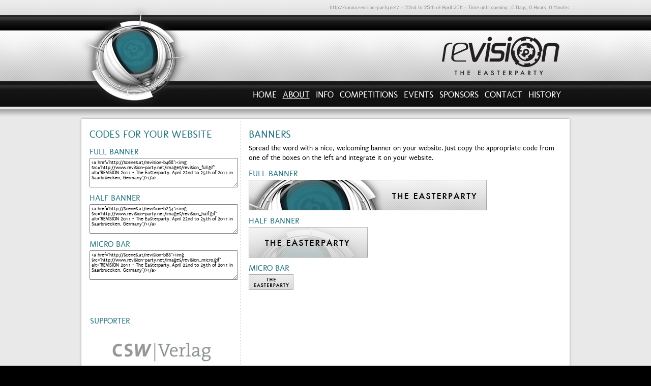

--- FILE ---
content_type: text/html
request_url: https://2011.revision-party.net/about/banners.html
body_size: 11632
content:
<!DOCTYPE html PUBLIC "-//W3C//DTD XHTML 1.0 Transitional//EN" "http://www.w3.org/TR/xhtml1/DTD/xhtml1-transitional.dtd">

<html xmlns="http://www.w3.org/1999/xhtml" xml:lang="en" lang="en">
	<head>
		<meta http-equiv="Content-Type" content="text/html; charset=utf-8" />
		<meta name="description" content="Revision 2011 is a brand new demoparty in southwest Germany. It takes place from April 22nd to 25th of 2011 in the E-Werk in Saarbruecken, Germany. Lots of competitions and events as well as international socializing are the main features of this pure demoscene event." />
		<meta name="keywords" content="revision, easterparty, easter, party, tastatur und maus, saarbruecken, e-werk, germany, demoszene, demoscene, demoparty, demos, demo, releases, fun, computer, compos, competitions, seminars" /> 
		<meta name="robots" content="index,follow" />
		<meta http-equiv="Content-Script-Type" content="text/javascript" />
		<meta name="GOOGLEBOT" content="INDEX, FOLLOW" />
		<title>Banners | REVISION 2011 - The Easterparty. April 22nd to 25th of 2011 in Saarbruecken, Germany</title>
		<link rel="shortcut icon" type="image/x-icon" href="../images/favicon.ico" />
		<link rel="alternate" type="application/rss+xml" title="Revision 2011 News (RSS)" href="http://revision-party.net/rss" />
		<link rel="stylesheet" href="../css/fonts.css" type="text/css" media="screen, projection" />
	<link rel="stylesheet" href="../css/main.css" type="text/css" media="screen, projection" />
	<link rel="stylesheet" href="../css/fancybox/jquery.fancybox-1.3.4.css" type="text/css" media="screen, projection" />
	<link rel="stylesheet" href="../css/smoothness/jquery-ui-1.8.9.custom.css" type="text/css" media="screen, projection" />
	<link rel="stylesheet" href="../css/anytimec.css" type="text/css" media="screen, projection" />
	<!--[if IE lt 8]>
		<link rel="stylesheet" href="/css/ie.css"/>
<![endif]-->
<script type="text/javascript">

  var _gaq = _gaq || [];
  _gaq.push(['_setAccount', 'UA-4498816-3']);
  _gaq.push(['_setDomainName', '.revision-party.net']);
  _gaq.push(['_trackPageview']);

  (function() {
    var ga = document.createElement('script'); ga.type = 'text/javascript'; ga.async = true;
    ga.src = ('https:' == document.location.protocol ? 'https://ssl' : 'http://www') + '.google-analytics.com/ga.js';
    var s = document.getElementsByTagName('script')[0]; s.parentNode.insertBefore(ga, s);
  })();

</script>
	</head>
	<body>
		<div id="wrapper">
			<div id="top">
				<div class="wrapper">
				<div id="icon_sub"><a href="../index.html"><img src="../img/icon_sub.png" alt="" /></a></div>					<div id="messager"></div>
					<div id="logo"><a href="../index.html"><img src="../img/e_logo.png" alt="Revision 2011" /></a></div>
					<div id="countdownwrapper">http://www.revision-party.net/ - 22nd to 25th of April 2011 - Time until opening : <span id="countdown"></span></div>
				</div>
			</div>
						<div id="menubar">
				<div class="wrapper">
					<div id="navigation">
						<div>
							<ul><li><a href="../index.html">Home</a></li><li><a href="general.html" class="high">About</a><ul><li><a href="general.html">General information</a></li><li><a href="../location.html">Location</a></li><li><a href="tickets.html">Tickets and Prices</a></li><li><a href="tickets/supporter.html">Supporter Tickets</a></li><li><a href="tickets/subsidized.html">Subsidized Tickets</a></li><li><a href="firsttime.html">First time visitor information</a></li><li><a href="features.html">Party features</a></li><li><a href="rules.html">Party rules</a></li><li><a href="organizers.html">Organizers</a></li><li><a href="../reorder/national.html">Visitors</a></li><li><a href="banners.html">Banners</a></li></ul></li><li><a href="../info/travel.html">Info</a><ul><li><a href="../info/travel.html">Traveling</a></li><li><a href="../info/accomodation.html">Hotels</a></li><li><a href="../info/shuttles.html">Airport Shuttles</a></li><li><a href="../info/rides.html">Rides</a></li><li><a href="../info/city.html">Saarbrücken</a></li></ul></li><li><a href="../compos.html">Competitions</a><ul><li><a href="../compos/general.html">General rules</a></li><li><a href="../compos/whatsnew.html">New & noteworthy</a></li><li><a href="../compos/pc.html">PC</a></li><li><a href="../compos/amiga.html">Amiga</a></li><li><a href="../compos/c64.html">C64</a></li><li><a href="../compos/music.html">Music</a></li><li><a href="../compos/graphics.html">Graphics</a></li><li><a href="../compos/others.html">Other</a></li><li><a href="../compos/copyright.html">Copyright information</a></li></ul></li><li><a href="../events/general.html">Events</a><ul><li><a href="../events/general.html">Overview</a></li><li><a href="../events/timetable.html">Timetable</a></li><li><a href="../events/seminars.html">Seminars</a></li><li><a href="../events/concerts.html">Concerts</a></li></ul></li><li class="last"><a href="../sponsors.html">Sponsors</a></li><li class="last"><a href="../contact.html">Contact</a></li><li><a href="../history/2011.html">History</a></li></ul>
						</div>
					</div>
				</div>
			</div>
			<div id="content">
				<div class="wrapper">
					<div class="inner">
	
	<div class="fullbox">
		<div class="topper"></div>
		<div class="midder">
			<div id="sidebar">
				<div class="subject">Codes for your website</div>				<div class="body">
					<h2>Full Banner</h2> 
<p> 
	<textarea style="width: 284px; height: 50px; font-size: 10px;"><a href="http://scenes.at/revision-b468"><img src="http://www.revision-party.net/images/revision_full.gif" alt="REVISION 2011 - The Easterparty. April 22nd to 25th of 2011 in Saarbruecken, Germany"/></a></textarea>
</p> 
<h2>Half Banner</h2> 
<p> 
	<textarea style="width: 284px; height: 50px; font-size: 10px;"><a href="http://scenes.at/revision-b234"><img src="http://www.revision-party.net/images/revision_half.gif" alt="REVISION 2011 - The Easterparty. April 22nd to 25th of 2011 in Saarbruecken, Germany"/></a></textarea>
</p> 
 
<h2>Micro Bar</h2> 
<p> 
	<textarea style="width: 284px; height: 50px; font-size: 10px;"><a href="http://scenes.at/revision-b88"><img src="http://www.revision-party.net/images/revision_micro.gif" alt="REVISION 2011 - The Easterparty. April 22nd to 25th of 2011 in Saarbruecken, Germany"/></a></textarea>
</p>
					<div class="sponsorbanner">
			<div class="l">
			<h2>Supporter</h2>
			<p>
				<a href="http://www.csw-verlag.com/" target="_blank"><img src="../cache/media/images/sponsors_rotation/x_y_ef2635_sponsors_rotation.png" alt="Image" title="CSW Verlag - Supporter" /></a>
			</p>
		</div>
	</div>

				</div>
			</div>
			<div id="mainpart">
				<h1 class="subject">Banners</h1>				<div class="body"><p>
	Spread the word with a nice, welcoming banner on your website. Just copy the appropriate code from one of the boxes on the left and integrate it on your website.</p>
<h2>
	Full Banner</h2>
<p>
	<img src="../images/revision_large.gif" /></p>
<h2>
	Half Banner</h2>
<p>
	<img src="../images/revision_half.gif" /></p>
<h2>
	Micro Bar</h2>
<p>
	<img src="../images/revision_micro.gif" /></p>
</div>
			</div>
			<div class="clearfix"></div>
		</div>
		<div class="botter"></div>
	</div>
</div>

				</div>
			</div>
			<div id="footer">
	<div id="pi">&pi;</div>
	<div class="wrapper">
		<div class="columner where">
			<div class="headline">Where is it?</div>
			<div class="body">
				<div class="map"><a href="http://maps.google.com/?q=49.238175,6.957242" target="_blank"><img src="https://maps.google.com/maps/api/staticmap?center=49.238175,6.957242&amp;zoom=14&amp;size=284x138&amp;maptype=roadmap&amp;sensor=false&amp;markers=color:red|label:R|49.238175,6.957242" /></a>
					<p style="margin-top: 10px;">
						E WERK - Dr.-Tietz-Straße 14 - D-66115 Saarbrücken
					</p>
				</div>
			</div>
		</div>
		<div class="columner coming">
			<div class="headline">Are you coming, too?</div>
			<div class="body">
				<p>Revision 2011 is a Demoparty which takes place from 22nd to 25th of April 2011 in Saarbrücken, Germany
				</p>
				<p>656 people have signed up so far.</p>
				<p><a href="../reorder/national.html">Become a visitor, too &raquo;</a></p>
				<p><a href="firsttime.html">What is a Demoparty? &raquo;</a></p>
			</div>
		</div>
		<div class="columner social">
			<div class="headline">Revision social media</div>
			<div class="body">
				<a href="http://www.facebook.com/revisionparty">Visit our Facebook page &raquo;</a><br />
				<a href="http://twitter.com/revision_party">Visit our Twitter page &raquo;</a><br />
				<a href="http://www.youtube.com/user/easterparty2011">Visit our YouTube page &raquo;</a><br />
				<a href="http://easterparty.posterous.com">Read our blog &raquo;</a><br />
				<!--<a href="http://pouet.net/topic.php?which=7759">Read the Pouet thread &raquo;</a><br />-->
				<br />
				<p><a name="fb_share" type="button_count"></a><script src="https://static.ak.fbcdn.net/connect.php/js/FB.Share" type="text/javascript"></script></p>
				<p><a href="http://twitter.com/share" class="twitter-share-button" data-count="horizontal">Tweet</a><script type="text/javascript" src="https://platform.twitter.com/widgets.js"></script></p>
			</div>
		</div>
		<div class="columner contact">
			<div class="headline">Contact us</div>
			<div class="body">
				<p>
					Sponsoring and partnership<br />
					<a href="mailto:sponsoring@revision-party.net">sponsoring@revision-party.net</a>
				</p>
				<p>
					General questions<br />
					<a href="mailto:hotline-2011@revision-party.net">hotline-2011@revision-party.net</a>
				</p>
			</div>
			<br />
			<div class="headline">We like</div>
			<div class="body">
				<p>
					<a href="http://www.eastergarden.net" target="_blank">Eastergarden</a>
				</p>
			</div>
		</div>
	</div>
</div>

		</div>
		
		<script type="text/javascript" src="../js/jquery-1.5.min.js"></script>
		<script type="text/javascript" src="../js/tools.js"></script>
		<script type="text/javascript" src="../js/anytimec.js"></script>
		<script type="text/javascript" src="../js/jquery-ui-1.8.9.custom.min.js"></script>
		<script type="text/javascript" src="../js/jquery.confirm.js"></script>
		<script type="text/javascript" src="../js/jquery.fancybox-1.3.4.pack.js"></script>
		<script type="text/javascript" src="../js/jquery.mousewheel-3.0.4.pack.js"></script>
		<script type="text/javascript" src="../js/jquery.countdown.pack.js"></script>
		<script type="text/javascript">
		<!--
			var $j = jQuery.noConflict();
			$j(document).ready(function() {
			$j('.clearer').bind('focus', function() { $j(this).val(''); });
				var liftOffTime = new Date("April 22, 2011 12:00:00");
				$j('#countdown').countdown({until: liftOffTime, layout: '{dn} {dl}, {hn} {hl}, {mn} {ml}'})
				$j('#pi').click(function() { location.href = '/admin'; });
				$j('.confirm').live('click', function(event) { location.href = $j(this).attr('href'); }).confirm({ msg:'', buttons: { ok:'Yes', cancel:'No' }});
				$j('#messager').fadeOut(5000);
				$j(".date").AnyTime_picker({ format: "%Y-%m-%d %H:%i", firstDOW: 1,  earliest: new Date(2011,3,21,0,0,0), latest: new Date(2011,3,26,23,59,59)});
				$j(".rdate").AnyTime_picker({ format: "%Y-%m-%d %H:%i", firstDOW: 1,  earliest: new Date(2011,3,22,0,0,0), latest: new Date(2011,3,25,23,59,59)});
				$j(".datearr").AnyTime_picker({ format: "%Y-%m-%d %H:%i", firstDOW: 1,  earliest: new Date(2011,3,22,0,0,0), latest: new Date(2011,3,23,23,59,59)});
				$j(".datedep").AnyTime_picker({ format: "%Y-%m-%d %H:%i", firstDOW: 1,  earliest: new Date(2011,3,25,0,0,0), latest: new Date(2011,3,26,23,59,59)});
				});
		//-->
		</script>
	</body>
</html>

--- FILE ---
content_type: text/css
request_url: https://2011.revision-party.net/css/fonts.css
body_size: 1910
content:
@font-face {
	font-family: 'MolengoRegular';
	src: url('../fonts/molengo-regular-webfont.eot');
	src: local('☺'), url('../fonts/molengo-regular-webfont.woff') format('woff'), url('../fonts/molengo-regular-webfont.ttf.html') format('truetype'), url('../fonts/molengo-regular-webfont.svg') format('svg');
	font-weight: normal;
	font-style: normal;
}

@font-face {
	font-family: 'PuritanBold';
	src: url('../fonts/puritan-bold-webfont.eot');
	src: local('☺'), url('../fonts/puritan-bold-webfont.woff') format('woff'), url('../fonts/puritan-bold-webfont.ttf.html') format('truetype'), url('../fonts/puritan-bold-webfont.svg') format('svg');
	font-weight: normal;
	font-style: normal;
}

@font-face {
	font-family: 'PuritanItalic';
	src: url('../fonts/puritan-italic-webfont.eot');
	src: local('☺'), url('../fonts/puritan-italic-webfont.woff') format('woff'), url('../fonts/puritan-italic-webfont.ttf.html') format('truetype'), url('../fonts/puritan-italic-webfont.svg') format('svg');
	font-weight: normal;
	font-style: normal;
}

@font-face {
	font-family: 'PuritanRegular';
	src: url('../fonts/puritan-regular-webfont.eot');
	src: local('☺'), url('../fonts/puritan-regular-webfont.woff') format('woff'), url('../fonts/puritan-regular-webfont.ttf.html') format('truetype'), url('../fonts/puritan-regular-webfont.svg') format('svg');
	font-weight: normal;
	font-style: normal;
}

@font-face {
	font-family: 'FFFUrbanRegular';
	src: url('../fonts/fff_urban-webfont.eot');
	src: local('☺'), url('../fonts/fff_urban-webfont.woff') format('woff'), url('../fonts/fff_urban-webfont.ttf.html') format('truetype'), url('../fonts/fff_urban-webfont.svg') format('svg');
	font-weight: normal;
	font-style: normal;
}

@font-face {
	font-family: 'PuritanBoldItalic';
	src: url('../fonts/puritan-bolditalic-webfont.eot');
	src: local('☺'), url('../fonts/puritan-bolditalic-webfont.woff') format('woff'), url('../fonts/puritan-bolditalic-webfont.ttf.html') format('truetype'), url('../fonts/puritan-bolditalic-webfont.svg') format('svg');
	font-weight: normal;
	font-style: normal;
}



--- FILE ---
content_type: text/css
request_url: https://2011.revision-party.net/css/main.css
body_size: 11685
content:
/* Reset CSS */
html, body, div, span, applet, object, iframe,
h1, h2, h3, h4, h5, h6, p, blockquote, pre,
a, abbr, acronym, address, big, cite, code,
del, dfn, em, font, img, ins, kbd, q, s, samp,
small, strike, strong, sub, sup, tt, var,
dl, dt, dd, ol, ul, li,
fieldset, form, label, legend,
table, caption, tbody, tfoot, thead, tr { /* , th, td */
	margin: 0;
	padding: 0;
	border: 0;
	outline: 0;
	font-weight: inherit;
	font-style: inherit;
	font-size: 100%;
	font-family: inherit;
	vertical-align: baseline;
}
th, td { border: 0; }
/* remember to define focus styles! */
:focus {
	outline: 0;
}
body {
	line-height: 1;
	color: black;
	background: white;
}
ol, ul {
	list-style: none;
}
/* tables still need 'cellspacing="0"' in the markup */
/*table {
	border-collapse: separate;
	border-spacing: 0;
}*/
caption, th, td {
	text-align: left;
	font-weight: normal;
}
blockquote:before, blockquote:after,
q:before, q:after {
	content: "";
}
blockquote, q {
	quotes: "" "";
}
.clearfix:after {
	content: ".";
	display: block;
	clear: both;
	visibility: hidden;
	line-height: 0;
	height: 0;
}

.clearfix {
	display: inline-block;
}

html[xmlns] .clearfix {
	display: block;
}

* html .clearfix {
	height: 1%;
}
/* End of reset-part */

/* Fonts */
/*@font-face { font-family: Molengo; src: url('/fonts/Molengo-Regular.ttf'); }
@font-face { font-family: Puritan; src: url('/fonts/Puritan-Regular.ttf'); }
@font-face { font-family: Puritan; font-style: italic; src: url('/fonts/Puritan-Italic.ttf'); }
@font-face { font-family: Puritan; font-weight: bold; src: url('/fonts/Puritan-Bold.ttf'); }
@font-face { font-family: Puritan; font-weight: bold; font-style: italic; src: url('/fonts/Puritan-BoldItalic.ttf'); }
@font-face { font-family: Urban; src: url('/fonts/FFF Urban.ttf'); }*/

.r { text-align: right; }
.c { text-align: center; }
.l { text-align: left; }
.b { font-weight: bold; }
.fr { float: right; }
.fl { float: left; }
.pr10 { padding-right: 10px; }
body { background-color: #000; font-family: PuritanRegular,Arial, Verdana, Sans-Serif; font-size: 0.9em; }
select, input, button, textarea { font-family: PuritanRegular,Arial, Verdana, Sans-Serif; font-size: 14px; padding: 3px; }
label { cursor: pointer; font-weight: bold; }
strong { font-weight: bold; }
td, th { padding: 1px 5px 1px 0; }
a, a:visited { color: #000; }
span.count { width: 30px; display: inline-block; text-align: right; }
#visitors div { width: 48%; float: left; }
#wrapper { width: 100%; margin: 0 auto; position: relative; }
.wrapper { width: 1000px; margin: 0 auto; position: relative; }
#top { width: 100%; height: 160px; background: transparent url('../img/headershade.png') repeat-x; position: relative; }
#mainpic { width: 1000px; height: 220px; }
#logo { position: absolute; right: 40px; top: 70px; }
#icon { position: absolute; top: -52px; left: 17px; z-index: 1; }
#icon_sub { position: absolute; top: 11px; left: 17px; z-index: 1; }
#menubar { width: 100%; height: 50px; background: transparent url('../img/menubkg_shade2.png') repeat-x; }
.mainy .wrapper { height: 50px; background: transparent url('../img/menubkg_main.png') repeat-x; }
#content { min-height: 200px; background: #e9e9ea url('../img/contenttopshade.png') repeat-x; }
#footer { width: 100%; height: 246px; background: transparent url('../img/footershade.png') repeat-x; position: relative; }
.inner { padding: 20px 16px; }
.fullbox .topper { width: 100%; height: 8px; margin: 0; background: transparent url('../img/big_top.png') no-repeat; }
.fullbox .midder { width: 100%; background: transparent url('../img/big_mid.png') repeat-y; }
.fullbox .botter { width: 100%; height: 8px; background: transparent url('../img/big_bot.png') no-repeat; }
.subject { font-family: "molengo-1","molengo-2", MolengoRegular,Helvetica, Arial, Sans-Serif; font-size: 20px; color: #297682; text-transform: uppercase; margin: 5px 0; }
h2 { font-family: "molengo-1","molengo-2", MolengoRegular,Helvetica, Arial, Sans-Serif; font-size: 16px; color: #297682; text-transform: uppercase; margin: 14px 0 0; }
h3 { font-family: "molengo-1","molengo-2", MolengoRegular,Helvetica, Arial, Sans-Serif; font-size: 14px; color: #297682; text-transform: uppercase; margin: 14px 0 0; }
.body { line-height: 1.4em; color: #000; font-family: PuritanRegular,Arial, Verdana, Sans-Serif; font-size: 14px; }
.body p { margin-bottom: 10px; }
#sidebar { width: 285px; min-height: 200px; float: left; margin: 15px 0 15px 20px; }
#mainpart { width: 615px; min-height: 200px; float: right; margin: 15px 20px 15px 0; }
#flags label { float: left; margin-right: 5px; white-space: nowrap; }
.countries label { white-space: nowrap; }
#countdownwrapper { position: absolute; right: 20px; top: 10px; font-family: FFFUrbanRegular, Arial, Helvetica, Sans-Serif; font-size: 8px; color: #a0a0a0; }
#content ul { margin: 5px; list-style: disc; }
#content ul li { margin-left: 20px; }
#content ol { margin: 5px; list-style: decimal; }
#content ol li { margin-left: 20px; }
#content a:hover { color: #666; }

#footer { font-family: PuritanRegular,Arial, Verdana, Sans-Serif; font-size: 12px; color: #ccc; }
#footer .columner { float: left; margin-top: 47px; margin-right: 30px; width: 185px; }
#footer .headline { font-family: "molengo-1","molengo-2", MolengoRegular,Arial, Helvetica, Sans-Serif; font-size: 14px; color: #3db9ce; text-transform: uppercase; margin-bottom: 13px; }
#footer .where { width: 284px; margin-left: 37px; }
#footer .map { width: 284px; height: 138px; }
#footer .body { line-height: 18px; color: #ccc; font-size: 12px; }
#footer a, #footer a:visited { font-family: PuritanRegular,Arial, Verdana, Sans-Serif; font-size: 12px; color: #ccc; text-decoration: none; border-bottom: 1px solid #4a4a4a; }
#footer a:hover { color: #fff; border-color: #7a7a7a; }
#footer p { margin-bottom: 5px; }
#footer .contact p { margin-bottom: 9px; }
#footer .coming input { background-color: #d0d0d0; border-width: 1px; padding: 2px 4px; }

/* NAVIGATION */
#navigation { height: 0; }
#navigation div { position: relative; top: 7px; width: 925px; height: 49px; margin: 0 auto; }
#navigation div ul { font-family: "molengo-1","molengo-2", MolengoRegular,Arial, Helvetica, Sans-Serif; text-transform: uppercase; list-style: none; padding: 0; margin: 0; float: right; }
#navigation div ul li { padding-top: 15px; margin-left: 12px; float: left; list-style: none; }
#navigation div ul li a { display: block; font-size: 17px; color: #ffffff; background: none; height: auto; padding-bottom: 11px; text-decoration: none; }
#navigation div ul li a:hover, #navigation div ul li a.high { color: #ffffff; text-decoration: underline; }
/* Dropdown Menu */
#navigation div li ul {
	position: absolute; left: -999em; z-index: 10000; height: auto; width: 250px; border: none; border-bottom: none; background: #ffffff;
	background: #fff url('../img/backtrans.png') repeat; border: 3px double #323232; margin: 0; margin-left: 0;
	filter:alpha(opacity=90); -moz-opacity:0.9; -khtml-opacity: 0.9; opacity: 0.9;
}
#navigation div li.last ul {
	width: 200px;
	right: 0px;
}
#navigation div li li { width: 100%; margin: 0; padding: 0; text-align: left; }
#navigation div li ul a { text-transform: uppercase; font-size: 14px; line-height: 23px; color: #ffffff; padding: 4px 16px; }
#navigation div li:hover ul { left: auto; }
#navigation div li li:hover, #nav li li.sfhover { }
#navigation div li.sfhover ul { left: auto; }
#navigation div ul li a.hl { color: #ffffff; }
#navigation div ul li a:hover { color: #ffffff; }
#navigation div ul li li a.hl { background-color: #757575; text-decoration: none; }
#navigation div ul li li a:hover { background-color: #757575; text-decoration: none; }

#pi { font-family: "Times New Roman",Serif; color: #444; position: absolute; right: 10px; bottom: 10px; cursor: default; }

blockquote { margin: 5px 30px 15px 30px; font-style: italic; font-size: 14px; }
blockquote span { font-style: normal; padding-left: 15px; padding-top: 5px; }
#messager { position: absolute; left: 25px; top: 9px; }
#messager div { float: left; margin-right: 10px; }
.newsitem h4 { font-size: 16px; margin-bottom: 5px; }
.newsitem .datetime { color: #999; font-size: 14px; }

#features { width: 100%; height: 148px; position: relative; }
#features .smallbox { width: 308px; height: 138px; }
#features .smallbox .topper { width: 100%; height: 8px; margin: 0; background: transparent url('../img/small_top.png') no-repeat; }
#features .smallbox .midder { width: 100%; height: 122px; background: transparent url('../img/small_mid.png') repeat-y; }
#features .smallbox .botter { width: 100%; height: 8px; background: transparent url('../img/small_bot.png') no-repeat; }
#features .smallbox img { border: 5px solid #b2b2b2; margin: 5px 0 0 13px; float: left; }
#features .smallbox .cntent { width: 160px; float: left; margin: -6px 0 0 10px; }
#features .smallbox .cntent p { line-height: 1.15em; }
#features #feature_left { float: left; }
#features #feature_mid { position: absolute; top: 0; left: 330px; }
#features #feature_right { float: right; }

.sponsorbanner { text-align: center; width: 100%; }
.sponsorbanner div { margin: 50px auto 20px; display: inline-block; }
.sponsorbanner div p { display: table-cell; height: 100px; margin: auto; text-align: center; vertical-align: middle; width: 283px; }
.sponsorbanner img { padding: 10px; }

#features .smallbox .midder .sponsorbanner div { margin: 0; width: 92%; text-align: center; }
#features .smallbox .midder .sponsorbanner h2 { margin: 8px 0 0 2px; text-align: left; }
#features .smallbox .midder .sponsorbanner p { }
#features .smallbox .midder .sponsorbanner img { border: none; margin: 0; float: none; }

#visitors div { font-size: 13px; }
#orderers { position: absolute; right: 35px; top: 34px; font-size: 10px; }
.countrytop table { margin: 0 auto; }
.countrytop div { white-space: nowrap; text-align: center; margin: 30px 0 10px; }
.countrytop td { padding: 2px 4px; }
/*.AnyTime-dom-btn-filled, .ui-state-default { color: #fff !important; }*/
.AnyTime-cur-btn { color: #004 !important; }
/*.ui-widget-header { color: #eee !important; }*/
.w40 { width: 40%; }
.w50 { width: 50%; }
.w60 { width: 60%; }
.w100 { width: 100%; }
.w100 td { padding-bottom: 8px; }
.w120p { width: 120px; }
.hour { width: 50px; }
table.full { width: 100%; }
.shuttletable, .ridetable { margin: 5px 0 15px; }
.shuttletable th, .shuttletable td, .ridetable th, .ridetable td { padding: 0 2px; }
.shuttletable tr.head, .shuttletable tr.head th, .ridetable tr.head, .ridetable tr.head th { background-color: #777; color: #fff; white-space: nowrap; }
.shuttletable tr.even, .shuttletable tr.even td, .ridetable tr.even, .ridetable tr.even td { background-color: #eee; }
.help { cursor: help; }
.error { color: red; margin-bottom: 10px; }
.red { color: red; }
.bigform label span { width: 180px; display: inline-block; }
.vtop { vertical-align: top; padding-top: 5px; }
.mr50 { margin-right: 50px; }
.mr20 { margin-right: 20px; }
.supporter #amount { width: 40px; border: 0; font-weight: bold; }
.relative { position: relative; }
#slider { width: 410px; position: absolute; top: 5px; left: 185px; }
.failmessage { color: red; padding-bottom: 3px; }
.wrapwrapper { background: transparent url('../img/startpage_bkg_pattern.png') repeat-x center top; }
.hotelpart { }
.reservationconfirmer { border: 1px dashed silver; padding: 10px 20px; margin-bottom: 10px; }
.reservlink { font-size: 16px; margin-bottom: 10px; display: inline-block; }

#facebook { width: 620px;}
div.partner { float: left; width: 200px; text-align: center;}

#buildup { float: right; margin-left: 20px; }

--- FILE ---
content_type: text/css
request_url: https://2011.revision-party.net/css/anytimec.css
body_size: 5311
content:
/* anytimec.css 4.1112H (anytime.css 4.1112H)
Copyright 2008-2010 Andrew M. Andrews III (www.AMA3.com). Some Rights
Reserved. This work licensed under the Creative Commons Attribution-
Noncommercial-Share Alike 3.0 Unported License except in jurisdicitons
for which the license has been ported by Creative Commons International,
where the work is licensed under the applicable ported license instead.
For a copy of the unported license, visit
http://creativecommons.org/licenses/by-nc-sa/3.0/
or send a letter to Creative Commons, 171 Second Street, Suite 300,
San Francisco, California, 94105, USA.  For ported versions of the
license, visit http://creativecommons.org/international/
Any+Time is a trademark of Andrew M. Andrews III. */
.AnyTime-pkr * {border:0;font: inherit;font-size: x-small;font-style:normal;font-weight:normal;list-style-type:none;margin:0;padding:0;white-space: nowrap}
div.AnyTime-win {background-color:#F0F0F1;border:3px solid #C0C0C0;font:normal normal normal xx-small/normal sans-serif;padding-bottom:0.2em;-moz-border-radius:6px;-webkit-border-radius:6px}
.AnyTime-pkr .AnyTime-cloak {background-color:#D7D7D7;opacity:0.7;filter:alpha(opacity=70)}
.AnyTime-pkr .AnyTime-hdr {background-color:#D0D0D1;color:#606062;font-family:Arial,Helvetica,sans-serif;font-size:medium;font-weight:normal;height:1em;margin:0;padding:0 0 0.4em 0;text-align:center;-moz-border-radius:2px;-webkit-border-radius:2px}
.AnyTime-pkr .AnyTime-x-btn {background-color:#FCFCFF;border:1px solid #F99;color:#FF9F9F;cursor:default;float:right;margin:0.3em;text-align:center;width:1.5em;-moz-border-radius:0.4em;-webkit-border-radius:0.4em}
.AnyTime-pkr .AnyTime-btn {background-color:#FCFCFE;border:1px solid #999;color:#606062;cursor:default;float:left;font-family:Arial,Helvetica,sans-serif;height:1.5em;margin-bottom:1px;margin-right:1px;padding-top:0.1em;-moz-border-radius:0.4em;-webkit-border-radius:0.4em}
.AnyTime-pkr .AnyTime-body {padding:0.5em}
.AnyTime-pkr .AnyTime-date {float:left;padding:0 0.5em}
.AnyTime-pkr .AnyTime-lbl {clear:left;color:#606063;font-family:Arial,Helvetica,sans-serif;font-size:100%;font-weight:normal;font-style:normal;height:1.3em;margin:0;padding:0;text-align:center}
.AnyTime-pkr .AnyTime-yrs {height:2.6em;text-align:center;width:18.6em}
.AnyTime-pkr .AnyTime-yrs-past-btn {width:2.7em}
.AnyTime-pkr .AnyTime-yr-prior-btn, .AnyTime-pkr .AnyTime-yr-cur-btn, .AnyTime-pkr .AnyTime-yr-next-btn {width:3.75em}
.AnyTime-pkr .AnyTime-yrs-ahead-btn {width:2.7em}
.AnyTime-pkr .AnyTime-mons {height:4.8em;text-align:center;width:18.8em}
.AnyTime-pkr .AnyTime-mon-btn {width:2.75em}
.AnyTime-pkr .AnyTime-mon7-btn {clear:left}
.AnyTime-pkr .AnyTime-dom-table {background-color:#F0F0F1;border:1px solid #E3E3E4;border-spacing:1px;width:18.6em}
.AnyTime-pkr th.AnyTime-dow {background-color:#C0C0C1;color:white;font-family:Arial,Helvetica,sans-serif;font-size:95%;font-weight:normal;font-style:normal}
.AnyTime-pkr .AnyTime-dom-btn {float:none;height:1.7em;text-align:right;padding:0 0.5em 0 0}
.AnyTime-pkr .AnyTime-dom-btn-empty {background-color:#F3F3F4;border:1px solid #C0C0c1}
.AnyTime-pkr .AnyTime-time {float:left;padding:0 0 0 1em;text-align:center}
.AnyTime-pkr .AnyTime-hrs {float:left;padding-left:0.5em;padding-right:0.5em;text-align:center;width:7.2em}
.AnyTime-pkr .AnyTime-hrs-am, .AnyTime-pkr .AnyTime-hrs-pm {float:left;width:3.6em}
.AnyTime-pkr .AnyTime-hr-btn {text-align:right;padding-right:0.25em;width:3em; }
.AnyTime-pkr .AnyTime-mins {float:left;padding-left:0.5em;padding-right:0.5em;text-align:center;width:4.7em}
.AnyTime-pkr .AnyTime-mins-tens, .AnyTime-pkr .AnyTime-mins-ones {float:left;width:2.3em}
.AnyTime-pkr .AnyTime-min-ten-btn, .AnyTime-pkr .AnyTime-min-one-btn {float:left;text-align:center;width:2em}
.AnyTime-pkr .AnyTime-min-ten-btn-empty, .AnyTime-pkr .AnyTime-min-one-btn-empty {background-color:#F3F3F4;border:1px solid #C0C0c1}
.AnyTime-pkr .AnyTime-secs {float:left;padding-left:0.5em;padding-right:0.5em;text-align:center;width:4.7em}
.AnyTime-pkr .AnyTime-secs-tens, .AnyTime-pkr .AnyTime-secs-ones {float:left;width:2.3em}
.AnyTime-pkr .AnyTime-sec-ten-btn, .AnyTime-pkr .AnyTime-sec-one-btn {float:left;text-align:center;width:2em}
.AnyTime-pkr .AnyTime-sec-ten-btn-empty, .AnyTime-pkr .AnyTime-sec-one-btn-empty {background-color:#F3F3F4;border:1px solid #C0C0c1}
.AnyTime-pkr .AnyTime-offs {clear:left;float:left;padding-left:0.5em;padding-top:0.5em;text-align:center}
.AnyTime-pkr .AnyTime-off-select-btn {width:1.5em}
.AnyTime-pkr .AnyTime-body-yr-selector {padding:1em;    }
.AnyTime-pkr .AnyTime-yr-mil, .AnyTime-pkr .AnyTime-yr-cent, .AnyTime-pkr .AnyTime-yr-dec, .AnyTime-pkr .AnyTime-yr-yr {float:left;width:2.5em}
.AnyTime-pkr .AnyTime-mil-btn, .AnyTime-pkr .AnyTime-cent-btn, .AnyTime-pkr .AnyTime-dec-btn, .AnyTime-pkr .AnyTime-yr-btn {float:left;text-align:center;width:2em}
.AnyTime-pkr .AnyTime-yr-era {float:left;padding-left:1em;width:4.1em}
.AnyTime-pkr .AnyTime-era-btn {text-align:center;width:3em}
.AnyTime-pkr .AnyTime-body-off-selector {margin:0.5em; }
.AnyTime-pkr .AnyTime-off-off-btn {clear:left;padding-left:1em;padding-right:1em;text-align:left}
.AnyTime-pkr .AnyTime-cur-btn {border:1px solid #333334;background-color:#C0C0C1;color:#FCFCFE;font-weight:bold}
.AnyTime-pkr .AnyTime-out-btn {background-color:#F0F0F1;border:1px solid #C0C0c1}
.AnyTime-pkr .AnyTime-focus-btn {border:1px dashed black}

--- FILE ---
content_type: application/javascript
request_url: https://2011.revision-party.net/js/anytimec.js
body_size: 60472
content:
/* anytimec.js 4.1112H (anytime.js 4.1112H)
Copyright 2008-2010 Andrew M. Andrews III (www.AMA3.com). Some Rights
Reserved. This work licensed under the Creative Commons Attribution-
Noncommercial-Share Alike 3.0 Unported License except in jurisdicitons
for which the license has been ported by Creative Commons International,
where the work is licensed under the applicable ported license instead.
For a copy of the unported license, visit
http://creativecommons.org/licenses/by-nc-sa/3.0/
or send a letter to Creative Commons, 171 Second Street, Suite 300,
San Francisco, California, 94105, USA.  For ported versions of the
license, visit http://creativecommons.org/international/
Any+Time is a trademark of Andrew M. Andrews III. */
var AnyTime={pad:function(val,len)
{var str=String(Math.abs(val));while(str.length<len)
str='0'+str;if(val<0)
str='-'+str;return str;}};(function($)
{var __oneDay=(24*60*60*1000);var __daysIn=[31,28,31,30,31,30,31,31,30,31,30,31];var __iframe=null;var __initialized=false;var __msie6=(navigator.userAgent.indexOf('MSIE 6')>0);var __msie7=(navigator.userAgent.indexOf('MSIE 7')>0);var __pickers=[];jQuery.prototype.AnyTime_picker=function(options)
{return this.each(function(i){AnyTime.picker(this.id,options);});}
jQuery.prototype.AnyTime_noPicker=function()
{return this.each(function(i){AnyTime.noPicker(this.id);});}
jQuery.prototype.AnyTime_height=function(inclusive)
{return(__msie6?Number(this.css('height').replace(/[^0-9]/g,'')):this.outerHeight(inclusive));};jQuery.prototype.AnyTime_width=function(inclusive)
{return(__msie6?(1+Number(this.css('width').replace(/[^0-9]/g,''))):this.outerWidth(inclusive));};jQuery.prototype.AnyTime_current=function(isCurrent,isLegal)
{if(isCurrent)
{this.removeClass('AnyTime-out-btn ui-state-default ui-state-disabled ui-state-highlight');this.addClass('AnyTime-cur-btn ui-state-default ui-state-highlight');}
else
{this.removeClass('AnyTime-cur-btn ui-state-highlight');if(!isLegal)
this.addClass('AnyTime-out-btn ui-state-disabled');else
this.removeClass('AnyTime-out-btn ui-state-disabled');}};jQuery.prototype.AnyTime_clickCurrent=function()
{this.find('.AnyTime-cur-btn').triggerHandler('click');}
$(document).ready(function()
{if(__msie6)
{__iframe=$('<iframe frameborder="0" scrolling="no"></iframe>');__iframe.src="javascript:'<html></html>';";$(__iframe).css({display:'block',height:'1px',left:'0',top:'0',width:'1px',zIndex:0});$(document.body).append(__iframe);}
for(var id in __pickers)
if(!Array.prototype[id])
__pickers[id].onReady();__initialized=true;});AnyTime.Converter=function(options)
{var _flen=0;var _longDay=9;var _longMon=9;var _shortDay=6;var _shortMon=3;var _offAl=Number.MIN_VALUE;var _offCap=Number.MIN_VALUE;var _offF=Number.MIN_VALUE;var _offFSI=(-1);var _offP=Number.MIN_VALUE;var _offPSI=(-1);var _captureOffset=false;this.fmt='%Y-%m-%d %T';this.dAbbr=['Sun','Mon','Tue','Wed','Thu','Fri','Sat'];this.dNames=['Sunday','Monday','Tuesday','Wednesday','Thursday','Friday','Saturday'];this.eAbbr=['BCE','CE'];this.mAbbr=['Jan','Feb','Mar','Apr','May','Jun','Jul','Aug','Sep','Oct','Nov','Dec'];this.mNames=['January','February','March','April','May','June','July','August','September','October','November','December'];this.baseYear=null;this.dAt=function(str,pos)
{return((str.charCodeAt(pos)>='0'.charCodeAt(0))&&(str.charCodeAt(pos)<='9'.charCodeAt(0)));};this.format=function(date)
{var d=new Date(date.getTime());if((_offAl==Number.MIN_VALUE)&&(_offF!=Number.MIN_VALUE))
d.setTime((d.getTime()+(d.getTimezoneOffset()*60000))+(_offF*60000));var t;var str='';for(var f=0;f<_flen;f++)
{if(this.fmt.charAt(f)!='%')
str+=this.fmt.charAt(f);else
{var ch=this.fmt.charAt(f+1)
switch(ch)
{case'a':str+=this.dAbbr[d.getDay()];break;case'B':if(d.getFullYear()<0)
str+=this.eAbbr[0];break;case'b':str+=this.mAbbr[d.getMonth()];break;case'C':if(d.getFullYear()>0)
str+=this.eAbbr[1];break;case'c':str+=d.getMonth()+1;break;case'd':t=d.getDate();if(t<10)str+='0';str+=String(t);break;case'D':t=String(d.getDate());str+=t;if((t.length==2)&&(t.charAt(0)=='1'))
str+='th';else
{switch(t.charAt(t.length-1))
{case'1':str+='st';break;case'2':str+='nd';break;case'3':str+='rd';break;default:str+='th';break;}}
break;case'E':str+=this.eAbbr[(d.getFullYear()<0)?0:1];break;case'e':str+=d.getDate();break;case'H':t=d.getHours();if(t<10)str+='0';str+=String(t);break;case'h':case'I':t=d.getHours()%12;if(t==0)
str+='12';else
{if(t<10)str+='0';str+=String(t);}
break;case'i':t=d.getMinutes();if(t<10)str+='0';str+=String(t);break;case'k':str+=d.getHours();break;case'l':t=d.getHours()%12;if(t==0)
str+='12';else
str+=String(t);break;case'M':str+=this.mNames[d.getMonth()];break;case'm':t=d.getMonth()+1;if(t<10)str+='0';str+=String(t);break;case'p':str+=((d.getHours()<12)?'AM':'PM');break;case'r':t=d.getHours()%12;if(t==0)
str+='12:';else
{if(t<10)str+='0';str+=String(t)+':';}
t=d.getMinutes();if(t<10)str+='0';str+=String(t)+':';t=d.getSeconds();if(t<10)str+='0';str+=String(t);str+=((d.getHours()<12)?'AM':'PM');break;case'S':case's':t=d.getSeconds();if(t<10)str+='0';str+=String(t);break;case'T':t=d.getHours();if(t<10)str+='0';str+=String(t)+':';t=d.getMinutes();if(t<10)str+='0';str+=String(t)+':';t=d.getSeconds();if(t<10)str+='0';str+=String(t);break;case'W':str+=this.dNames[d.getDay()];break;case'w':str+=d.getDay();break;case'Y':str+=AnyTime.pad(d.getFullYear(),4);break;case'y':t=d.getFullYear()%100;str+=AnyTime.pad(t,2);break;case'Z':str+=AnyTime.pad(Math.abs(d.getFullYear()),4);break;case'z':str+=Math.abs(d.getFullYear());break;case'%':str+='%';break;case'#':t=(_offAl!=Number.MIN_VALUE)?_offAl:(_offF==Number.MIN_VALUE)?(0-d.getTimezoneOffset()):_offF;if(t>=0)
str+='+';str+=t;break;case'@':t=(_offAl!=Number.MIN_VALUE)?_offAl:(_offF==Number.MIN_VALUE)?(0-d.getTimezoneOffset()):_offF;if(AnyTime.utcLabel&&AnyTime.utcLabel[t])
{if((_offFSI>0)&&(_offFSI<AnyTime.utcLabel[t].length))
str+=AnyTime.utcLabel[t][_offFSI];else
str+=AnyTime.utcLabel[t][0];break;}
str+='UTC';ch=':';case'+':case'-':case':':case';':t=(_offAl!=Number.MIN_VALUE)?_offAl:(_offF==Number.MIN_VALUE)?(0-d.getTimezoneOffset()):_offF;if(t<0)
str+='-';else
str+='+';t=Math.abs(t);str+=((ch=='+')||(ch==':'))?AnyTime.pad(Math.floor(t/60),2):Math.floor(t/60);if((ch==':')||(ch==';'))
str+=':';str+=AnyTime.pad(t%60,2);break;case'f':case'j':case'U':case'u':case'V':case'v':case'X':case'x':throw'%'+ch+' not implemented by AnyTime.Converter';default:str+=this.fmt.substr(f,2);}
f++;}}
return str;};this.getUtcParseOffsetCaptured=function()
{return _offCap;};this.getUtcParseOffsetSubIndex=function()
{return _offPSI;};this.parse=function(str)
{_offCap=_offP;_offPSI=(-1);var era=1;var time=new Date(4,0,1,0,0,0,0);var slen=str.length;var s=0;var tzSign=1,tzOff=_offP;var i,matched,sub,sublen,temp;for(var f=0;f<_flen;f++)
{if(this.fmt.charAt(f)=='%')
{var ch=this.fmt.charAt(f+1);switch(ch)
{case'a':matched=false;for(sublen=0;s+sublen<slen;sublen++)
{sub=str.substr(s,sublen);for(i=0;i<12;i++)
if(this.dAbbr[i]==sub)
{matched=true;s+=sublen;break;}
if(matched)
break;}
if(!matched)
throw'unknown weekday: '+str.substr(s);break;case'B':sublen=this.eAbbr[0].length;if((s+sublen<=slen)&&(str.substr(s,sublen)==this.eAbbr[0]))
{era=(-1);s+=sublen;}
break;case'b':matched=false;for(sublen=0;s+sublen<slen;sublen++)
{sub=str.substr(s,sublen);for(i=0;i<12;i++)
if(this.mAbbr[i]==sub)
{time.setMonth(i);matched=true;s+=sublen;break;}
if(matched)
break;}
if(!matched)
throw'unknown month: '+str.substr(s);break;case'C':sublen=this.eAbbr[1].length;if((s+sublen<=slen)&&(str.substr(s,sublen)==this.eAbbr[1]))
s+=sublen;break;case'c':if((s+1<slen)&&this.dAt(str,s+1))
{time.setMonth((Number(str.substr(s,2))-1)%12);s+=2;}
else
{time.setMonth((Number(str.substr(s,1))-1)%12);s++;}
break;case'D':if((s+1<slen)&&this.dAt(str,s+1))
{time.setDate(Number(str.substr(s,2)));s+=4;}
else
{time.setDate(Number(str.substr(s,1)));s+=3;}
break;case'd':time.setDate(Number(str.substr(s,2)));s+=2;break;case'E':sublen=this.eAbbr[0].length;if((s+sublen<=slen)&&(str.substr(s,sublen)==this.eAbbr[0]))
{era=(-1);s+=sublen;}
else if((s+(sublen=this.eAbbr[1].length)<=slen)&&(str.substr(s,sublen)==this.eAbbr[1]))
s+=sublen;else
throw'unknown era: '+str.substr(s);break;case'e':if((s+1<slen)&&this.dAt(str,s+1))
{time.setDate(Number(str.substr(s,2)));s+=2;}
else
{time.setDate(Number(str.substr(s,1)));s++;}
break;case'f':s+=6;break;case'H':time.setHours(Number(str.substr(s,2)));s+=2;break;case'h':case'I':time.setHours(Number(str.substr(s,2)));s+=2;break;case'i':time.setMinutes(Number(str.substr(s,2)));s+=2;break;case'k':if((s+1<slen)&&this.dAt(str,s+1))
{time.setHours(Number(str.substr(s,2)));s+=2;}
else
{time.setHours(Number(str.substr(s,1)));s++;}
break;case'l':if((s+1<slen)&&this.dAt(str,s+1))
{time.setHours(Number(str.substr(s,2)));s+=2;}
else
{time.setHours(Number(str.substr(s,1)));s++;}
break;case'M':matched=false;for(sublen=_shortMon;s+sublen<=slen;sublen++)
{if(sublen>_longMon)
break;sub=str.substr(s,sublen);for(i=0;i<12;i++)
{if(this.mNames[i]==sub)
{time.setMonth(i);matched=true;s+=sublen;break;}}
if(matched)
break;}
break;case'm':time.setMonth((Number(str.substr(s,2))-1)%12);s+=2;break;case'p':if(time.getHours()==12)
{if(str.charAt(s)=='A')
time.setHours(0);}
else if(str.charAt(s)=='P')
time.setHours(time.getHours()+12);s+=2;break;case'r':time.setHours(Number(str.substr(s,2)));time.setMinutes(Number(str.substr(s+3,2)));time.setSeconds(Number(str.substr(s+6,2)));if(time.getHours()==12)
{if(str.charAt(s)=='A')
time.setHours(0);}
else if(str.charAt(s)=='P')
time.setHours(time.getHours()+12);s+=10;break;case'S':case's':time.setSeconds(Number(str.substr(s,2)));s+=2;break;case'T':time.setHours(Number(str.substr(s,2)));time.setMinutes(Number(str.substr(s+3,2)));time.setSeconds(Number(str.substr(s+6,2)));s+=8;break;case'W':matched=false;for(sublen=_shortDay;s+sublen<=slen;sublen++)
{if(sublen>_longDay)
break;sub=str.substr(s,sublen);for(i=0;i<7;i++)
{if(this.dNames[i]==sub)
{matched=true;s+=sublen;break;}}
if(matched)
break;}
break;case'w':s+=1;break;case'Y':i=4;if(str.substr(s,1)=='-')
i++;time.setFullYear(Number(str.substr(s,i)));s+=i;break;case'y':i=2;if(str.substr(s,1)=='-')
i++;temp=Number(str.substr(s,i));if(typeof(this.baseYear)=='number')
temp+=this.baseYear;else if(temp<70)
temp+=2000;else
temp+=1900;time.setFullYear(temp);s+=i;break;case'Z':time.setFullYear(Number(str.substr(s,4)));s+=4;break;case'z':i=0;while((s<slen)&&this.dAt(str,s))
i=(i*10)+Number(str.charAt(s++));time.setFullYear(i);break;case'#':if(str.charAt(s++)=='-')
tzSign=(-1);for(tzOff=0;(s<slen)&&(String(i=Number(str.charAt(s)))==str.charAt(s));s++)
tzOff=(tzOff*10)+i;tzOff*=tzSign;break;case'@':_offPSI=(-1);if(AnyTime.utcLabel)
{matched=false;for(tzOff in AnyTime.utcLabel)
if(!Array.prototype[tzOff])
{for(i=0;i<AnyTime.utcLabel[tzOff].length;i++)
{sub=AnyTime.utcLabel[tzOff][i];sublen=sub.length;if((s+sublen<=slen)&&(str.substr(s,sublen)==sub))
{s+=sublen;matched=true;break;}}
if(matched)
break;}
if(matched)
{_offPSI=i;tzOff=Number(tzOff);break;}}
if((s+9<slen)||(str.substr(s,3)!="UTC"))
throw'unknown time zone: '+str.substr(s);s+=3;ch=':';case'-':case'+':case':':case';':if(str.charAt(s++)=='-')
tzSign=(-1);tzOff=Number(str.charAt(s));if((ch=='+')||(ch==':')||((s+3<slen)&&(String(Number(str.charAt(s+3)))!==str.charAt(s+3))))
tzOff=(tzOff*10)+Number(str.charAt(++s));tzOff*=60;if((ch==':')||(ch==';'))
s++;tzOff=(tzOff+Number(str.substr(++s,2)))*tzSign;s+=2;break;case'j':case'U':case'u':case'V':case'v':case'X':case'x':throw'%'+this.fmt.charAt(f+1)+' not implemented by AnyTime.Converter';case'%':default:throw'%'+this.fmt.charAt(f+1)+' reserved for future use';break;}
f++;}
else if(this.fmt.charAt(f)!=str.charAt(s))
throw str+' is not in "'+this.fmt+'" format';else
s++;}
if(era<0)
time.setFullYear(0-time.getFullYear());if(tzOff!=Number.MIN_VALUE)
{if(_captureOffset)
_offCap=tzOff;else
time.setTime((time.getTime()-(tzOff*60000))-(time.getTimezoneOffset()*60000));}
return time;};this.setUtcFormatOffsetAlleged=function(offset)
{var prev=_offAl;_offAl=offset;return prev;};this.setUtcFormatOffsetSubIndex=function(subIndex)
{var prev=_offFSI;_offFSI=subIndex;return prev;};(function(_this)
{var i,len;options=jQuery.extend(true,{},options||{});if(options.baseYear)
_this.baseYear=Number(options.baseYear);if(options.format)
_this.fmt=options.format;_flen=_this.fmt.length;if(options.dayAbbreviations)
_this.dAbbr=$.makeArray(options.dayAbbreviations);if(options.dayNames)
{_this.dNames=$.makeArray(options.dayNames);_longDay=1;_shortDay=1000;for(i=0;i<7;i++)
{len=_this.dNames[i].length;if(len>_longDay)
_longDay=len;if(len<_shortDay)
_shortDay=len;}}
if(options.eraAbbreviations)
_this.eAbbr=$.makeArray(options.eraAbbreviations);if(options.monthAbbreviations)
_this.mAbbr=$.makeArray(options.monthAbbreviations);if(options.monthNames)
{_this.mNames=$.makeArray(options.monthNames);_longMon=1;_shortMon=1000;for(i=0;i<12;i++)
{len=_this.mNames[i].length;if(len>_longMon)
_longMon=len;if(len<_shortMon)
_shortMon=len;}}
if(typeof options.utcFormatOffsetImposed!="undefined")
_offF=options.utcFormatOffsetImposed;if(typeof options.utcParseOffsetAssumed!="undefined")
_offP=options.utcParseOffsetAssumed;if(options.utcParseOffsetCapture)
_captureOffset=true;})(this);};AnyTime.noPicker=function(id)
{if(__pickers[id])
{__pickers[id].cleanup();delete __pickers[id];}};AnyTime.picker=function(id,options)
{if(__pickers[id])
throw'Cannot create another AnyTime picker for "'+id+'"';var _this=null;__pickers[id]={twelveHr:false,ajaxOpts:null,denyTab:true,askEra:false,cloak:null,conv:null,bMinW:0,bMinH:0,dMinW:0,dMinH:0,div:null,dB:null,dD:null,dY:null,dMo:null,dDoM:null,hDoM:null,hMo:null,hTitle:null,hY:null,dT:null,dH:null,dM:null,dS:null,dO:null,earliest:null,fBtn:null,fDOW:0,hBlur:null,hClick:null,hFocus:null,hKeydown:null,hKeypress:null,id:null,inp:null,latest:null,lastAjax:null,lostFocus:false,lX:'X',lY:'Year',lO:'Time Zone',oBody:null,oConv:null,oCur:null,oDiv:null,oLab:null,oListMinW:0,oMinW:0,oSel:null,offMin:Number.MIN_VALUE,offSI:-1,offStr:"",pop:true,time:null,tMinW:0,tMinH:0,url:null,wMinW:0,wMinH:0,yAhead:null,y0XXX:null,yCur:null,yDiv:null,yLab:null,yNext:null,yPast:null,yPrior:null,initialize:function(id)
{_this=this;this.id='AnyTime--'+id.replace(/[^-_.A-Za-z0-9]/g,'--AnyTime--');options=jQuery.extend(true,{},options||{});options.utcParseOffsetCapture=true;this.conv=new AnyTime.Converter(options);if(options.placement)
{if(options.placement=='inline')
this.pop=false;else if(options.placement!='popup')
throw'unknown placement: '+options.placement;}
if(options.ajaxOptions)
{this.ajaxOpts=jQuery.extend({},options.ajaxOptions);if(!this.ajaxOpts.success)
this.ajaxOpts.success=function(data,status){_this.inp.val(data);};}
if(options.earliest)
{if(typeof options.earliest.getTime=='function')
this.earliest=options.earliest.getTime();else
this.earliest=this.conv.parse(options.earliest.toString());}
if(options.firstDOW)
{if((options.firstDOW<0)||(options.firstDOW>6))
throw new Exception('illegal firstDOW: '+options.firstDOW);this.fDOW=options.firstDOW;}
if(options.latest)
{if(typeof options.latest.getTime=='function')
this.latest=options.latest.getTime();else
this.latest=this.conv.parse(options.latest.toString());}
this.lX=options.labelDismiss||'X';this.lY=options.labelYear||'Year';this.lO=options.labelTimeZone||'Time Zone';var i;var t;var lab;var shownFields=0;var format=this.conv.fmt;if(typeof options.askEra!='undefined')
this.askEra=options.askEra;else
this.askEra=(format.indexOf('%B')>=0)||(format.indexOf('%C')>=0)||(format.indexOf('%E')>=0);var askYear=(format.indexOf('%Y')>=0)||(format.indexOf('%y')>=0)||(format.indexOf('%Z')>=0)||(format.indexOf('%z')>=0);var askMonth=(format.indexOf('%b')>=0)||(format.indexOf('%c')>=0)||(format.indexOf('%M')>=0)||(format.indexOf('%m')>=0);var askDoM=(format.indexOf('%D')>=0)||(format.indexOf('%d')>=0)||(format.indexOf('%e')>=0);var askDate=askYear||askMonth||askDoM;this.twelveHr=(format.indexOf('%h')>=0)||(format.indexOf('%I')>=0)||(format.indexOf('%l')>=0)||(format.indexOf('%r')>=0);var askHour=this.twelveHr||(format.indexOf('%H')>=0)||(format.indexOf('%k')>=0)||(format.indexOf('%T')>=0);var askMinute=(format.indexOf('%i')>=0)||(format.indexOf('%r')>=0)||(format.indexOf('%T')>=0);var askSec=((format.indexOf('%r')>=0)||(format.indexOf('%S')>=0)||(format.indexOf('%s')>=0)||(format.indexOf('%T')>=0));if(askSec&&(typeof options.askSecond!='undefined'))
askSec=options.askSecond;var askOff=((format.indexOf('%#')>=0)||(format.indexOf('%+')>=0)||(format.indexOf('%-')>=0)||(format.indexOf('%:')>=0)||(format.indexOf('%;')>=0)||(format.indexOf('%<')>=0)||(format.indexOf('%>')>=0)||(format.indexOf('%@')>=0));var askTime=askHour||askMinute||askSec||askOff;if(askOff)
this.oConv=new AnyTime.Converter({format:options.formatUtcOffset||format.match(/\S*%[-+:;<>#@]\S*/g).join(' ')});this.inp=$(document.getElementById(id));this.div=$('<div class="AnyTime-win AnyTime-pkr ui-widget ui-widget-content ui-corner-all" style="width:0;height:0" id="'+this.id+'" aria-live="off"/>');this.inp.after(this.div);this.wMinW=this.div.outerWidth(!$.browser.safari);this.wMinH=this.div.AnyTime_height(true);this.hTitle=$('<h5 class="AnyTime-hdr ui-widget-header ui-corner-top"/>');this.div.append(this.hTitle);this.dB=$('<div class="AnyTime-body" style="width:0;height:0"/>');this.div.append(this.dB);this.bMinW=this.dB.outerWidth(true);this.bMinH=this.dB.AnyTime_height(true);if(options.hideInput)
this.inp.css({border:0,height:'1px',margin:0,padding:0,width:'1px'});t=null;var xDiv=null;if(this.pop)
{xDiv=$('<div class="AnyTime-x-btn ui-state-default">'+this.lX+'</div>');this.hTitle.append(xDiv);xDiv.click(function(e){_this.dismiss(e);});}
lab='';if(askDate)
{this.dD=$('<div class="AnyTime-date" style="width:0;height:0"/>');this.dB.append(this.dD);this.dMinW=this.dD.outerWidth(true);this.dMinH=this.dD.AnyTime_height(true);if(askYear)
{this.yLab=$('<h6 class="AnyTime-lbl AnyTime-lbl-yr">'+this.lY+'</h6>');this.dD.append(this.yLab);this.dY=$('<ul class="AnyTime-yrs ui-helper-reset" />');this.dD.append(this.dY);this.yPast=this.btn(this.dY,'<',this.newYear,['yrs-past'],'- '+this.lY);this.yPrior=this.btn(this.dY,'1',this.newYear,['yr-prior'],'-1 '+this.lY);this.yCur=this.btn(this.dY,'2',this.newYear,['yr-cur'],this.lY);this.yCur.removeClass('ui-state-default');this.yCur.addClass('AnyTime-cur-btn ui-state-default ui-state-highlight');this.yNext=this.btn(this.dY,'3',this.newYear,['yr-next'],'+1 '+this.lY);this.yAhead=this.btn(this.dY,'>',this.newYear,['yrs-ahead'],'+ '+this.lY);shownFields++;}
if(askMonth)
{lab=options.labelMonth||'Month';this.hMo=$('<h6 class="AnyTime-lbl AnyTime-lbl-month">'+lab+'</h6>');this.dD.append(this.hMo);this.dMo=$('<ul class="AnyTime-mons" />');this.dD.append(this.dMo);for(i=0;i<12;i++)
{var mBtn=this.btn(this.dMo,this.conv.mAbbr[i],function(event)
{var elem=$(event.target);if(elem.hasClass("AnyTime-out-btn"))
return;var mo=event.target.AnyTime_month;var t=new Date(this.time.getTime());if(t.getDate()>__daysIn[mo])
t.setDate(__daysIn[mo])
t.setMonth(mo);this.set(t);this.upd(elem);},['mon','mon'+String(i+1)],lab+' '+this.conv.mNames[i]);mBtn[0].AnyTime_month=i;}
shownFields++;}
if(askDoM)
{lab=options.labelDayOfMonth||'Day of Month';this.hDoM=$('<h6 class="AnyTime-lbl AnyTime-lbl-dom">'+lab+'</h6>');this.dD.append(this.hDoM);this.dDoM=$('<table border="0" cellpadding="0" cellspacing="0" class="AnyTime-dom-table"/>');this.dD.append(this.dDoM);t=$('<thead class="AnyTime-dom-head"/>');this.dDoM.append(t);var tr=$('<tr class="AnyTime-dow"/>');t.append(tr);for(i=0;i<7;i++)
tr.append('<th class="AnyTime-dow AnyTime-dow'+String(i+1)+'">'+this.conv.dAbbr[(this.fDOW+i)%7]+'</th>');var tbody=$('<tbody class="AnyTime-dom-body" />');this.dDoM.append(tbody);for(var r=0;r<6;r++)
{tr=$('<tr class="AnyTime-wk AnyTime-wk'+String(r+1)+'"/>');tbody.append(tr);for(i=0;i<7;i++)
this.btn(tr,'x',function(event)
{var elem=$(event.target);if(elem.hasClass("AnyTime-out-btn"))
return;var dom=Number(elem.html());if(dom)
{var t=new Date(this.time.getTime());t.setDate(dom);this.set(t);this.upd(elem);}},['dom'],lab);}
shownFields++;}}
if(askTime)
{var tensDiv,onesDiv;this.dT=$('<div class="AnyTime-time" style="width:0;height:0" />');this.dB.append(this.dT);this.tMinW=this.dT.outerWidth(true);this.tMinH=this.dT.AnyTime_height(true);if(askHour)
{this.dH=$('<div class="AnyTime-hrs"/>');this.dT.append(this.dH);lab=options.labelHour||'Hour';this.dH.append($('<h6 class="AnyTime-lbl AnyTime-lbl-hr">'+lab+'</h6>'));var amDiv=$('<ul class="AnyTime-hrs-am"/>');this.dH.append(amDiv);var pmDiv=$('<ul class="AnyTime-hrs-pm"/>');this.dH.append(pmDiv);for(i=0;i<12;i++)
{if(this.twelveHr)
{if(i==0)
t='12am';else
t=String(i)+'am';}
else
t=AnyTime.pad(i,2);this.btn(amDiv,t,this.newHour,['hr','hr'+String(i)],lab+' '+t);if(this.twelveHr)
{if(i==0)
t='12pm';else
t=String(i)+'pm';}
else
t=i+12;this.btn(pmDiv,t,this.newHour,['hr','hr'+String(i+12)],lab+' '+t);}
shownFields++;}
if(askMinute)
{this.dM=$('<div class="AnyTime-mins"/>');this.dT.append(this.dM);lab=options.labelMinute||'Minute';this.dM.append($('<h6 class="AnyTime-lbl AnyTime-lbl-min">'+lab+'</h6>'));tensDiv=$('<ul class="AnyTime-mins-tens"/>');this.dM.append(tensDiv);for(i=0;i<6;i++)
this.btn(tensDiv,i,function(event)
{var elem=$(event.target);if(elem.hasClass("AnyTime-out-btn"))
return;var t=new Date(this.time.getTime());t.setMinutes((Number(elem.text())*10)+(this.time.getMinutes()%10));this.set(t);this.upd(elem);},['min-ten','min'+i+'0'],lab+' '+i+'0');for(;i<12;i++)
this.btn(tensDiv,' ',$.noop,['min-ten','min'+i+'0'],lab+' '+i+'0').addClass('AnyTime-min-ten-btn-empty ui-state-default ui-state-disabled');onesDiv=$('<ul class="AnyTime-mins-ones"/>');this.dM.append(onesDiv);for(i=0;i<10;i++)
this.btn(onesDiv,i,function(event)
{var elem=$(event.target);if(elem.hasClass("AnyTime-out-btn"))
return;var t=new Date(this.time.getTime());t.setMinutes((Math.floor(this.time.getMinutes()/10)*10)+Number(elem.text()));this.set(t);this.upd(elem);},['min-one','min'+i],lab+' '+i);for(;i<12;i++)
this.btn(onesDiv,' ',$.noop,['min-one','min'+i+'0'],lab+' '+i).addClass('AnyTime-min-one-btn-empty ui-state-default ui-state-disabled');shownFields++;}
if(askSec)
{this.dS=$('<div class="AnyTime-secs"/>');this.dT.append(this.dS);lab=options.labelSecond||'Second';this.dS.append($('<h6 class="AnyTime-lbl AnyTime-lbl-sec">'+lab+'</h6>'));tensDiv=$('<ul class="AnyTime-secs-tens"/>');this.dS.append(tensDiv);for(i=0;i<6;i++)
this.btn(tensDiv,i,function(event)
{var elem=$(event.target);if(elem.hasClass("AnyTime-out-btn"))
return;var t=new Date(this.time.getTime());t.setSeconds((Number(elem.text())*10)+(this.time.getSeconds()%10));this.set(t);this.upd(elem);},['sec-ten','sec'+i+'0'],lab+' '+i+'0');for(;i<12;i++)
this.btn(tensDiv,' ',$.noop,['sec-ten','sec'+i+'0'],lab+' '+i+'0').addClass('AnyTime-sec-ten-btn-empty ui-state-default ui-state-disabled');onesDiv=$('<ul class="AnyTime-secs-ones"/>');this.dS.append(onesDiv);for(i=0;i<10;i++)
this.btn(onesDiv,i,function(event)
{var elem=$(event.target);if(elem.hasClass("AnyTime-out-btn"))
return;var t=new Date(this.time.getTime());t.setSeconds((Math.floor(this.time.getSeconds()/10)*10)+Number(elem.text()));this.set(t);this.upd(elem);},['sec-one','sec'+i],lab+' '+i);for(;i<12;i++)
this.btn(onesDiv,' ',$.noop,['sec-one','sec'+i+'0'],lab+' '+i).addClass('AnyTime-sec-one-btn-empty ui-state-default ui-state-disabled');shownFields++;}
if(askOff)
{this.dO=$('<div class="AnyTime-offs" />');this.dT.append(this.dO);this.oMinW=this.dO.outerWidth(true);this.oLab=$('<h6 class="AnyTime-lbl AnyTime-lbl-off">'+this.lO+'</h6>');this.dO.append(this.oLab);var offDiv=$('<ul class="AnyTime-off-list ui-helper-reset" />');this.dO.append(offDiv);this.oCur=this.btn(offDiv,'',this.newOffset,['off','off-cur'],lab);this.oCur.removeClass('ui-state-default');this.oCur.addClass('AnyTime-cur-btn ui-state-default ui-state-highlight');this.oCur.css({overflow:"hidden"});this.oSel=this.btn(offDiv,'�',this.newOffset,['off','off-select'],'+/- '+this.lO);this.oListMinW=this.oCur.outerWidth(true)+this.oSel.outerWidth(true);shownFields++;}}
if(options.labelTitle)
this.hTitle.append(options.labelTitle);else if(shownFields>1)
this.hTitle.append('Select a '+(askDate?(askTime?'Date and Time':'Date'):'Time'));else
this.hTitle.append('Select');try
{this.time=this.conv.parse(this.inp.val());this.offMin=this.conv.getUtcParseOffsetCaptured();this.offSI=this.conv.getUtcParseOffsetSubIndex();}
catch(e)
{this.time=new Date();}
this.lastAjax=this.time;if(this.pop)
{this.div.hide();if(__iframe)
__iframe.hide();this.div.css('position','absolute');}
this.inp.blur(this.hBlur=function(e)
{_this.inpBlur(e);});this.inp.click(this.hClick=function(e)
{_this.showPkr(e);});this.inp.focus(this.hFocus=function(e)
{if(_this.lostFocus)
_this.showPkr(e);_this.lostFocus=false;});this.inp.keydown(this.hKeydown=function(e)
{_this.key(e);});this.inp.keypress(this.hKeypress=function(e)
{if($.browser.opera&&_this.denyTab)
e.preventDefault();});this.div.click(function(e)
{_this.lostFocus=false;_this.inp.focus();});$(window).resize(function(e)
{_this.pos(e);});if(__initialized)
this.onReady();},ajax:function()
{if(this.ajaxOpts&&(this.time.getTime()!=this.lastAjax.getTime()))
{try
{var opts=jQuery.extend({},this.ajaxOpts);if(typeof opts.data=='object')
opts.data[this.inp[0].name||this.inp[0].id]=this.inp.val();else
{var opt=(this.inp[0].name||this.inp[0].id)+'='+encodeURI(this.inp.val());if(opts.data)
opts.data+='&'+opt;else
opts.data=opt;}
$.ajax(opts);this.lastAjax=this.time;}
catch(e)
{}}
return;},askOffset:function(event)
{if(!this.oDiv)
{this.makeCloak();this.oDiv=$('<div class="AnyTime-win AnyTime-off-selector ui-widget ui-widget-content ui-corner-all" style="position:absolute" />');this.div.append(this.oDiv);var title=$('<h5 class="AnyTime-hdr AnyTime-hdr-off-selector ui-widget-header ui-corner-top" />');this.oDiv.append(title);this.oBody=$('<div class="AnyTime-body AnyTime-body-off-selector" style="overflow:auto;white-space:nowrap" />');this.oDiv.append(this.oBody);var oBHS=this.oBody.AnyTime_height(true);var oBWS=this.oBody.AnyTime_width(true);var oTWS=title.AnyTime_width(true);var xDiv=$('<div class="AnyTime-x-btn ui-state-default">'+this.lX+'</div>');title.append(xDiv);xDiv.click(function(e){_this.dismissODiv(e);});title.append(this.lO);if(__msie6||__msie7)
title.width(String(this.lO.length*0.8)+"em");var oBW=title.AnyTime_width(true)-oBWS;var cont=$('<ul class="AnyTime-off-off" />');var last=null;this.oBody.append(cont);var useSubIndex=(this.oConv.fmt.indexOf('%@')>=0);var btnW=0;if(AnyTime.utcLabel)
for(var o=-720;o<720;o++)
if(AnyTime.utcLabel[o])
{this.oConv.setUtcFormatOffsetAlleged(o);for(var i=0;i<AnyTime.utcLabel[o].length;i++)
{this.oConv.setUtcFormatOffsetSubIndex(i);last=this.btn(cont,this.oConv.format(this.time),this.newOPos,['off-off'],o);last[0].AnyTime_offMin=o;last[0].AnyTime_offSI=i;var w=last.width();if(w>btnW)
btnW=w;if(!useSubIndex)
break;}}
if(last)
last.addClass('AnyTime-off-off-last-btn');this.oBody.find('.AnyTime-off-off-btn').width(btnW);if(last)
{var lW=last.AnyTime_width(true);if(lW>oBW)
oBW=lW+1;}
this.oBody.width(oBW);oBW=this.oBody.AnyTime_width(true);this.oDiv.width(oBW);if(__msie6||__msie7)
title.width(oBW-oTWS);var oH=this.oDiv.AnyTime_height(true);var oHmax=this.div.height()*0.75;if(oH>oHmax)
{oH=oHmax;this.oBody.height(oH-(title.AnyTime_height(true)+oBHS));this.oBody.width(this.oBody.width()+20);this.oDiv.width(this.oDiv.width()+20);if(__msie6||__msie7)
title.width(this.oBody.AnyTime_width(true)-oTWS);}
if(!__msie7)
this.oDiv.height(String(oH)+'px');}
else
{this.cloak.show();this.oDiv.show();}
this.pos(event);this.updODiv(null);var f=this.oDiv.find('.AnyTime-off-off-btn.AnyTime-cur-btn:first');if(!f.length)
f=this.oDiv.find('.AnyTime-off-off-btn:first');this.setFocus(f);},askYear:function(event)
{if(!this.yDiv)
{this.makeCloak();this.yDiv=$('<div class="AnyTime-win AnyTime-yr-selector ui-widget ui-widget-content ui-corner-all" style="position:absolute" />');this.div.append(this.yDiv);var title=$('<h5 class="AnyTime-hdr AnyTime-hdr-yr-selector ui-widget-header ui-corner-top" />');this.yDiv.append(title);var xDiv=$('<div class="AnyTime-x-btn ui-state-default">'+this.lX+'</div>');title.append(xDiv);xDiv.click(function(e){_this.dismissYDiv(e);});title.append(this.lY);var yBody=$('<div class="AnyTime-body AnyTime-body-yr-selector" />');var yW=yBody.AnyTime_width(true);var yH=0;this.yDiv.append(yBody);cont=$('<ul class="AnyTime-yr-mil" />');yBody.append(cont);this.y0XXX=this.btn(cont,0,this.newYPos,['mil','mil0'],this.lY+' '+0+'000');for(i=1;i<10;i++)
this.btn(cont,i,this.newYPos,['mil','mil'+i],this.lY+' '+i+'000');yW+=cont.AnyTime_width(true);if(yH<cont.AnyTime_height(true))
yH=cont.AnyTime_height(true);cont=$('<ul class="AnyTime-yr-cent" />');yBody.append(cont);for(i=0;i<10;i++)
this.btn(cont,i,this.newYPos,['cent','cent'+i],this.lY+' '+i+'00');yW+=cont.AnyTime_width(true);if(yH<cont.AnyTime_height(true))
yH=cont.AnyTime_height(true);cont=$('<ul class="AnyTime-yr-dec" />');yBody.append(cont);for(i=0;i<10;i++)
this.btn(cont,i,this.newYPos,['dec','dec'+i],this.lY+' '+i+'0');yW+=cont.AnyTime_width(true);if(yH<cont.AnyTime_height(true))
yH=cont.AnyTime_height(true);cont=$('<ul class="AnyTime-yr-yr" />');yBody.append(cont);for(i=0;i<10;i++)
this.btn(cont,i,this.newYPos,['yr','yr'+i],this.lY+' '+i);yW+=cont.AnyTime_width(true);if(yH<cont.AnyTime_height(true))
yH=cont.AnyTime_height(true);if(this.askEra)
{cont=$('<ul class="AnyTime-yr-era" />');yBody.append(cont);this.btn(cont,this.conv.eAbbr[0],function(event)
{var t=new Date(this.time.getTime());var year=t.getFullYear();if(year>0)
t.setFullYear(0-year);this.set(t);this.updYDiv($(event.target));},['era','bce'],this.conv.eAbbr[0]);this.btn(cont,this.conv.eAbbr[1],function(event)
{var t=new Date(this.time.getTime());var year=t.getFullYear();if(year<0)
t.setFullYear(0-year);this.set(t);this.updYDiv($(event.target));},['era','ce'],this.conv.eAbbr[1]);yW+=cont.AnyTime_width(true);if(yH<cont.AnyTime_height(true))
yH=cont.AnyTime_height(true);}
if($.browser.msie)
yW+=1;else if($.browser.safari)
yW+=2;yH+=yBody.AnyTime_height(true);yBody.css('width',String(yW)+'px');if(!__msie7)
yBody.css('height',String(yH)+'px');if(__msie6||__msie7)
title.width(yBody.outerWidth(true));yH+=title.AnyTime_height(true);if(title.AnyTime_width(true)>yW)
yW=title.AnyTime_width(true);this.yDiv.css('width',String(yW)+'px');if(!__msie7)
this.yDiv.css('height',String(yH)+'px');}
else
{this.cloak.show();this.yDiv.show();}
this.pos(event);this.updYDiv(null);this.setFocus(this.yDiv.find('.AnyTime-yr-btn.AnyTime-cur-btn:first'));},inpBlur:function(event)
{if(this.oDiv&&this.oDiv.is(":visible"))
{_this.inp.focus();return;}
this.lostFocus=true;setTimeout(function()
{if(_this.lostFocus)
{_this.div.find('.AnyTime-focus-btn').removeClass('AnyTime-focus-btn ui-state-focus');if(_this.pop)
_this.dismiss(event);else
_this.ajax();}},334);},btn:function(parent,text,handler,classes,title)
{var tagName=((parent[0].nodeName.toLowerCase()=='ul')?'li':'td');var div$='<'+tagName+' class="AnyTime-btn';for(var i=0;i<classes.length;i++)
div$+=' AnyTime-'+classes[i]+'-btn';var div=$(div$+' ui-state-default">'+text+'</'+tagName+'>');parent.append(div);div.AnyTime_title=title;div.click(function(e)
{_this.tempFunc=handler;_this.tempFunc(e);});div.dblclick(function(e)
{var elem=$(this);if(elem.is('.AnyTime-off-off-btn'))
_this.dismissODiv(e);else if(elem.is('.AnyTime-mil-btn')||elem.is('.AnyTime-cent-btn')||elem.is('.AnyTime-dec-btn')||elem.is('.AnyTime-yr-btn')||elem.is('.AnyTime-era-btn'))
_this.dismissYDiv(e);else if(_this.pop)
_this.dismiss(e);});return div;},cleanup:function(event)
{this.inp.unbind('blur',this.hBlur);this.inp.unbind('click',this.hClick);this.inp.unbind('focus',this.hFocus);this.inp.unbind('keydown',this.hKeydown);this.inp.unbind('keypress',this.hKeypress);this.div.remove();},dismiss:function(event)
{this.ajax();this.div.hide();if(__iframe)
__iframe.hide();if(this.yDiv)
this.dismissYDiv();if(this.oDiv)
this.dismissODiv();this.lostFocus=true;},dismissODiv:function(event)
{this.oDiv.hide();this.cloak.hide();this.setFocus(this.oCur);},dismissYDiv:function(event)
{this.yDiv.hide();this.cloak.hide();this.setFocus(this.yCur);},setFocus:function(btn)
{if(!btn.hasClass('AnyTime-focus-btn'))
{this.div.find('.AnyTime-focus-btn').removeClass('AnyTime-focus-btn ui-state-focus');this.fBtn=btn;btn.removeClass('ui-state-default ui-state-highlight');btn.addClass('AnyTime-focus-btn ui-state-default ui-state-highlight ui-state-focus');}
if(btn.hasClass('AnyTime-off-off-btn'))
{var oBT=this.oBody.offset().top;var btnT=btn.offset().top;var btnH=btn.AnyTime_height(true);if(btnT-btnH<oBT)
this.oBody.scrollTop(btnT+this.oBody.scrollTop()-(this.oBody.innerHeight()+oBT)+(btnH*2));else if(btnT+btnH>oBT+this.oBody.innerHeight())
this.oBody.scrollTop((btnT+this.oBody.scrollTop())-(oBT+btnH));}},key:function(event)
{var mo;var t=null;var elem=this.div.find('.AnyTime-focus-btn');var key=event.keyCode||event.which;this.denyTab=true;if(key==16)
{}
else if((key==10)||(key==13)||(key==27))
{if(this.oDiv&&this.oDiv.is(':visible'))
this.dismissODiv(event);else if(this.yDiv&&this.yDiv.is(':visible'))
this.dismissYDiv(event);else if(this.pop)
this.dismiss(event);}
else if((key==33)||((key==9)&&event.shiftKey))
{if(this.fBtn.hasClass('AnyTime-off-off-btn'))
{if(key==9)
this.dismissODiv(event);}
else if(this.fBtn.hasClass('AnyTime-mil-btn'))
{if(key==9)
this.dismissYDiv(event);}
else if(this.fBtn.hasClass('AnyTime-cent-btn'))
this.yDiv.find('.AnyTime-mil-btn.AnyTime-cur-btn').triggerHandler('click');else if(this.fBtn.hasClass('AnyTime-dec-btn'))
this.yDiv.find('.AnyTime-cent-btn.AnyTime-cur-btn').triggerHandler('click');else if(this.fBtn.hasClass('AnyTime-yr-btn'))
this.yDiv.find('.AnyTime-dec-btn.AnyTime-cur-btn').triggerHandler('click');else if(this.fBtn.hasClass('AnyTime-era-btn'))
this.yDiv.find('.AnyTime-yr-btn.AnyTime-cur-btn').triggerHandler('click');else if(this.fBtn.parents('.AnyTime-yrs').length)
{if(key==9)
{this.denyTab=false;return;}}
else if(this.fBtn.hasClass('AnyTime-mon-btn'))
{if(this.dY)
this.yCur.triggerHandler('click');else if(key==9)
{this.denyTab=false;return;}}
else if(this.fBtn.hasClass('AnyTime-dom-btn'))
{if((key==9)&&event.shiftKey)
{this.denyTab=false;return;}
else
{t=new Date(this.time.getTime());if(event.shiftKey)
t.setFullYear(t.getFullYear()-1);else
{mo=t.getMonth()-1;if(t.getDate()>__daysIn[mo])
t.setDate(__daysIn[mo])
t.setMonth(mo);}
this.keyDateChange(t);}}
else if(this.fBtn.hasClass('AnyTime-hr-btn'))
{t=this.dDoM||this.dMo;if(t)
t.AnyTime_clickCurrent();else if(this.dY)
this.yCur.triggerHandler('click');else if(key==9)
{this.denyTab=false;return;}}
else if(this.fBtn.hasClass('AnyTime-min-ten-btn'))
{t=this.dH||this.dDoM||this.dMo;if(t)
t.AnyTime_clickCurrent();else if(this.dY)
this.yCur.triggerHandler('click');else if(key==9)
{this.denyTab=false;return;}}
else if(this.fBtn.hasClass('AnyTime-min-one-btn'))
this.dM.AnyTime_clickCurrent();else if(this.fBtn.hasClass('AnyTime-sec-ten-btn'))
{if(this.dM)
t=this.dM.find('.AnyTime-mins-ones');else
t=this.dH||this.dDoM||this.dMo;if(t)
t.AnyTime_clickCurrent();else if(this.dY)
this.yCur.triggerHandler('click');else if(key==9)
{this.denyTab=false;return;}}
else if(this.fBtn.hasClass('AnyTime-sec-one-btn'))
this.dS.AnyTime_clickCurrent();else if(this.fBtn.hasClass('AnyTime-off-btn'))
{if(this.dS)
t=this.dS.find('.AnyTime-secs-ones');else if(this.dM)
t=this.dM.find('.AnyTime-mins-ones');else
t=this.dH||this.dDoM||this.dMo;if(t)
t.AnyTime_clickCurrent();else if(this.dY)
this.yCur.triggerHandler('click');else if(key==9)
{this.denyTab=false;return;}}}
else if((key==34)||(key==9))
{if(this.fBtn.hasClass('AnyTime-mil-btn'))
this.yDiv.find('.AnyTime-cent-btn.AnyTime-cur-btn').triggerHandler('click');else if(this.fBtn.hasClass('AnyTime-cent-btn'))
this.yDiv.find('.AnyTime-dec-btn.AnyTime-cur-btn').triggerHandler('click');else if(this.fBtn.hasClass('AnyTime-dec-btn'))
this.yDiv.find('.AnyTime-yr-btn.AnyTime-cur-btn').triggerHandler('click');else if(this.fBtn.hasClass('AnyTime-yr-btn'))
{t=this.yDiv.find('.AnyTime-era-btn.AnyTime-cur-btn');if(t.length)
t.triggerHandler('click');else if(key==9)
this.dismissYDiv(event);}
else if(this.fBtn.hasClass('AnyTime-era-btn'))
{if(key==9)
this.dismissYDiv(event);}
else if(this.fBtn.hasClass('AnyTime-off-off-btn'))
{if(key==9)
this.dismissODiv(event);}
else if(this.fBtn.parents('.AnyTime-yrs').length)
{t=this.dDoM||this.dMo||this.dH||this.dM||this.dS||this.dO;if(t)
t.AnyTime_clickCurrent();else if(key==9)
{this.denyTab=false;return;}}
else if(this.fBtn.hasClass('AnyTime-mon-btn'))
{t=this.dDoM||this.dH||this.dM||this.dS||this.dO;if(t)
t.AnyTime_clickCurrent();else if(key==9)
{this.denyTab=false;return;}}
else if(this.fBtn.hasClass('AnyTime-dom-btn'))
{if(key==9)
{t=this.dH||this.dM||this.dS||this.dO;if(t)
t.AnyTime_clickCurrent();else
{this.denyTab=false;return;}}
else
{t=new Date(this.time.getTime());if(event.shiftKey)
t.setFullYear(t.getFullYear()+1);else
{mo=t.getMonth()+1;if(t.getDate()>__daysIn[mo])
t.setDate(__daysIn[mo])
t.setMonth(mo);}
this.keyDateChange(t);}}
else if(this.fBtn.hasClass('AnyTime-hr-btn'))
{t=this.dM||this.dS||this.dO;if(t)
t.AnyTime_clickCurrent();else if(key==9)
{this.denyTab=false;return;}}
else if(this.fBtn.hasClass('AnyTime-min-ten-btn'))
this.dM.find('.AnyTime-mins-ones .AnyTime-cur-btn').triggerHandler('click');else if(this.fBtn.hasClass('AnyTime-min-one-btn'))
{t=this.dS||this.dO;if(t)
t.AnyTime_clickCurrent();else if(key==9)
{this.denyTab=false;return;}}
else if(this.fBtn.hasClass('AnyTime-sec-ten-btn'))
this.dS.find('.AnyTime-secs-ones .AnyTime-cur-btn').triggerHandler('click');else if(this.fBtn.hasClass('AnyTime-sec-one-btn'))
{if(this.dO)
this.dO.AnyTime_clickCurrent();else if(key==9)
{this.denyTab=false;return;}}
else if(this.fBtn.hasClass('AnyTime-off-btn'))
{if(key==9)
{this.denyTab=false;return;}}}
else if(key==35)
{if(this.fBtn.hasClass('AnyTime-mil-btn')||this.fBtn.hasClass('AnyTime-cent-btn')||this.fBtn.hasClass('AnyTime-dec-btn')||this.fBtn.hasClass('AnyTime-yr-btn')||this.fBtn.hasClass('AnyTime-era-btn'))
{t=this.yDiv.find('.AnyTime-ce-btn');if(!t.length)
t=this.yDiv.find('.AnyTime-yr9-btn');t.triggerHandler('click');}
else if(this.fBtn.hasClass('AnyTime-dom-btn'))
{t=new Date(this.time.getTime());t.setDate(1);t.setMonth(t.getMonth()+1);t.setDate(t.getDate()-1);if(event.ctrlKey)
t.setMonth(11);this.keyDateChange(t);}
else if(this.dS)
this.dS.find('.AnyTime-sec9-btn').triggerHandler('click');else if(this.dM)
this.dM.find('.AnyTime-min9-btn').triggerHandler('click');else if(this.dH)
this.dH.find('.AnyTime-hr23-btn').triggerHandler('click');else if(this.dDoM)
this.dDoM.find('.AnyTime-dom-btn-filled:last').triggerHandler('click');else if(this.dMo)
this.dMo.find('.AnyTime-mon12-btn').triggerHandler('click');else if(this.dY)
this.yAhead.triggerHandler('click');}
else if(key==36)
{if(this.fBtn.hasClass('AnyTime-mil-btn')||this.fBtn.hasClass('AnyTime-cent-btn')||this.fBtn.hasClass('AnyTime-dec-btn')||this.fBtn.hasClass('AnyTime-yr-btn')||this.fBtn.hasClass('AnyTime-era-btn'))
{this.yDiv.find('.AnyTime-mil0-btn').triggerHandler('click');}
else if(this.fBtn.hasClass('AnyTime-dom-btn'))
{t=new Date(this.time.getTime());t.setDate(1);if(event.ctrlKey)
t.setMonth(0);this.keyDateChange(t);}
else if(this.dY)
this.yCur.triggerHandler('click');else if(this.dMo)
this.dMo.find('.AnyTime-mon1-btn').triggerHandler('click');else if(this.dDoM)
this.dDoM.find('.AnyTime-dom-btn-filled:first').triggerHandler('click');else if(this.dH)
this.dH.find('.AnyTime-hr0-btn').triggerHandler('click');else if(this.dM)
this.dM.find('.AnyTime-min00-btn').triggerHandler('click');else if(this.dS)
this.dS.find('.AnyTime-sec00-btn').triggerHandler('click');}
else if(key==37)
{if(this.fBtn.hasClass('AnyTime-dom-btn'))
this.keyDateChange(new Date(this.time.getTime()-__oneDay));else
this.keyBack();}
else if(key==38)
{if(this.fBtn.hasClass('AnyTime-dom-btn'))
this.keyDateChange(new Date(this.time.getTime()-(7*__oneDay)));else
this.keyBack();}
else if(key==39)
{if(this.fBtn.hasClass('AnyTime-dom-btn'))
this.keyDateChange(new Date(this.time.getTime()+__oneDay));else
this.keyAhead();}
else if(key==40)
{if(this.fBtn.hasClass('AnyTime-dom-btn'))
this.keyDateChange(new Date(this.time.getTime()+(7*__oneDay)));else
this.keyAhead();}
else if(((key==86)||(key==118))&&event.ctrlKey)
{this.inp.val("").change();var _this=this;setTimeout(function(){_this.showPkr(null);},100);return;}
else
this.showPkr(null);event.preventDefault();},keyAhead:function()
{if(this.fBtn.hasClass('AnyTime-mil9-btn'))
this.yDiv.find('.AnyTime-cent0-btn').triggerHandler('click');else if(this.fBtn.hasClass('AnyTime-cent9-btn'))
this.yDiv.find('.AnyTime-dec0-btn').triggerHandler('click');else if(this.fBtn.hasClass('AnyTime-dec9-btn'))
this.yDiv.find('.AnyTime-yr0-btn').triggerHandler('click');else if(this.fBtn.hasClass('AnyTime-yr9-btn'))
this.yDiv.find('.AnyTime-bce-btn').triggerHandler('click');else if(this.fBtn.hasClass('AnyTime-sec9-btn'))
{}
else if(this.fBtn.hasClass('AnyTime-sec50-btn'))
this.dS.find('.AnyTime-sec0-btn').triggerHandler('click');else if(this.fBtn.hasClass('AnyTime-min9-btn'))
{if(this.dS)
this.dS.find('.AnyTime-sec00-btn').triggerHandler('click');}
else if(this.fBtn.hasClass('AnyTime-min50-btn'))
this.dM.find('.AnyTime-min0-btn').triggerHandler('click');else if(this.fBtn.hasClass('AnyTime-hr23-btn'))
{if(this.dM)
this.dM.find('.AnyTime-min00-btn').triggerHandler('click');else if(this.dS)
this.dS.find('.AnyTime-sec00-btn').triggerHandler('click');}
else if(this.fBtn.hasClass('AnyTime-hr11-btn'))
this.dH.find('.AnyTime-hr12-btn').triggerHandler('click');else if(this.fBtn.hasClass('AnyTime-mon12-btn'))
{if(this.dDoM)
this.dDoM.AnyTime_clickCurrent();else if(this.dH)
this.dH.find('.AnyTime-hr0-btn').triggerHandler('click');else if(this.dM)
this.dM.find('.AnyTime-min00-btn').triggerHandler('click');else if(this.dS)
this.dS.find('.AnyTime-sec00-btn').triggerHandler('click');}
else if(this.fBtn.hasClass('AnyTime-yrs-ahead-btn'))
{if(this.dMo)
this.dMo.find('.AnyTime-mon1-btn').triggerHandler('click');else if(this.dH)
this.dH.find('.AnyTime-hr0-btn').triggerHandler('click');else if(this.dM)
this.dM.find('.AnyTime-min00-btn').triggerHandler('click');else if(this.dS)
this.dS.find('.AnyTime-sec00-btn').triggerHandler('click');}
else if(this.fBtn.hasClass('AnyTime-yr-cur-btn'))
this.yNext.triggerHandler('click');else
this.fBtn.next().triggerHandler('click');},keyBack:function()
{if(this.fBtn.hasClass('AnyTime-cent0-btn'))
this.yDiv.find('.AnyTime-mil9-btn').triggerHandler('click');else if(this.fBtn.hasClass('AnyTime-dec0-btn'))
this.yDiv.find('.AnyTime-cent9-btn').triggerHandler('click');else if(this.fBtn.hasClass('AnyTime-yr0-btn'))
this.yDiv.find('.AnyTime-dec9-btn').triggerHandler('click');else if(this.fBtn.hasClass('AnyTime-bce-btn'))
this.yDiv.find('.AnyTime-yr9-btn').triggerHandler('click');else if(this.fBtn.hasClass('AnyTime-yr-cur-btn'))
this.yPrior.triggerHandler('click');else if(this.fBtn.hasClass('AnyTime-mon1-btn'))
{if(this.dY)
this.yCur.triggerHandler('click');}
else if(this.fBtn.hasClass('AnyTime-hr0-btn'))
{if(this.dDoM)
this.dDoM.AnyTime_clickCurrent();else if(this.dMo)
this.dMo.find('.AnyTime-mon12-btn').triggerHandler('click');else if(this.dY)
this.yNext.triggerHandler('click');}
else if(this.fBtn.hasClass('AnyTime-hr12-btn'))
this.dH.find('.AnyTime-hr11-btn').triggerHandler('click');else if(this.fBtn.hasClass('AnyTime-min00-btn'))
{if(this.dH)
this.dH.find('.AnyTime-hr23-btn').triggerHandler('click');else if(this.dDoM)
this.dDoM.AnyTime_clickCurrent();else if(this.dMo)
this.dMo.find('.AnyTime-mon12-btn').triggerHandler('click');else if(this.dY)
this.yNext.triggerHandler('click');}
else if(this.fBtn.hasClass('AnyTime-min0-btn'))
this.dM.find('.AnyTime-min50-btn').triggerHandler('click');else if(this.fBtn.hasClass('AnyTime-sec00-btn'))
{if(this.dM)
this.dM.find('.AnyTime-min9-btn').triggerHandler('click');else if(this.dH)
this.dH.find('.AnyTime-hr23-btn').triggerHandler('click');else if(this.dDoM)
this.dDoM.AnyTime_clickCurrent();else if(this.dMo)
this.dMo.find('.AnyTime-mon12-btn').triggerHandler('click');else if(this.dY)
this.yNext.triggerHandler('click');}
else if(this.fBtn.hasClass('AnyTime-sec0-btn'))
this.dS.find('.AnyTime-sec50-btn').triggerHandler('click');else
this.fBtn.prev().triggerHandler('click');},keyDateChange:function(newDate)
{if(this.fBtn.hasClass('AnyTime-dom-btn'))
{this.set(newDate);this.upd(null);this.setFocus(this.dDoM.find('.AnyTime-cur-btn'));}},makeCloak:function()
{if(!this.cloak)
{this.cloak=$('<div class="AnyTime-cloak" style="position:absolute" />');this.div.append(this.cloak);this.cloak.click(function(e)
{if(_this.oDiv&&_this.oDiv.is(":visible"))
_this.dismissODiv(e);else
_this.dismissYDiv(e);});}
else
this.cloak.show();},newHour:function(event)
{var h;var t;var elem=$(event.target);if(elem.hasClass("AnyTime-out-btn"))
return;if(!this.twelveHr)
h=Number(elem.text());else
{var str=elem.text();t=str.indexOf('a');if(t<0)
{t=Number(str.substr(0,str.indexOf('p')));h=((t==12)?12:(t+12));}
else
{t=Number(str.substr(0,t));h=((t==12)?0:t);}}
t=new Date(this.time.getTime());t.setHours(h);this.set(t);this.upd(elem);},newOffset:function(event)
{if(event.target==this.oSel[0])
this.askOffset(event);else
{this.upd(this.oCur);}},newOPos:function(event)
{var elem=$(event.target);this.offMin=elem[0].AnyTime_offMin;this.offSI=elem[0].AnyTime_offSI;var t=new Date(this.time.getTime());this.set(t);this.updODiv(elem);},newYear:function(event)
{var elem=$(event.target);if(elem.hasClass("AnyTime-out-btn"))
return;var txt=elem.text();if((txt=='<')||(txt=='<'))
this.askYear(event);else if((txt=='>')||(txt=='>'))
this.askYear(event);else
{var t=new Date(this.time.getTime());t.setFullYear(Number(txt));this.set(t);this.upd(this.yCur);}},newYPos:function(event)
{var elem=$(event.target);if(elem.hasClass("AnyTime-out-btn"))
return;var era=1;var year=this.time.getFullYear();if(year<0)
{era=(-1);year=0-year;}
year=AnyTime.pad(year,4);if(elem.hasClass('AnyTime-mil-btn'))
year=elem.html()+year.substring(1,4);else if(elem.hasClass('AnyTime-cent-btn'))
year=year.substring(0,1)+elem.html()+year.substring(2,4);else if(elem.hasClass('AnyTime-dec-btn'))
year=year.substring(0,2)+elem.html()+year.substring(3,4);else
year=year.substring(0,3)+elem.html();if(year=='0000')
year=1;var t=new Date(this.time.getTime());t.setFullYear(era*year);this.set(t);this.updYDiv(elem);},onReady:function()
{this.lostFocus=true;if(!this.pop)
this.upd(null);else
{if(this.div.parent()!=document.body)
this.div.appendTo(document.body);}},pos:function(event)
{if(this.pop)
{var off=this.inp.offset();var bodyWidth=$(document.body).outerWidth(true);var pickerWidth=this.div.outerWidth(true);var left=off.left;if(left+pickerWidth>bodyWidth-20)
left=bodyWidth-(pickerWidth+20);var top=off.top-this.div.outerHeight(true);if(top<0)
top=off.top+this.inp.outerHeight(true);this.div.css({top:String(top)+'px',left:String(left<0?0:left)+'px'});}
var wOff=this.div.offset();if(this.oDiv&&this.oDiv.is(":visible"))
{var oOff=this.oLab.offset();if(this.div.css('position')=='absolute')
{oOff.top-=wOff.top;oOff.left=oOff.left-wOff.left;wOff={top:0,left:0};}
var oW=this.oDiv.AnyTime_width(true);var wW=this.div.AnyTime_width(true);if(oOff.left+oW>wOff.left+wW)
{oOff.left=(wOff.left+wW)-oW;if(oOff.left<2)
oOff.left=2;}
var oH=this.oDiv.AnyTime_height(true);var wH=this.div.AnyTime_height(true);oOff.top+=this.oLab.AnyTime_height(true);if(oOff.top+oH>wOff.top+wH)
oOff.top=oOff.top-oH;if(oOff.top<wOff.top)
oOff.top=wOff.top;this.oDiv.css({top:oOff.top+'px',left:oOff.left+'px'});}
else if(this.yDiv&&this.yDiv.is(":visible"))
{var yOff=this.yLab.offset();if(this.div.css('position')=='absolute')
{yOff.top-=wOff.top;yOff.left=yOff.left-wOff.left;wOff={top:0,left:0};}
yOff.left+=((this.yLab.outerWidth(true)-this.yDiv.outerWidth(true))/2);this.yDiv.css({top:yOff.top+'px',left:yOff.left+'px'});}
if(this.cloak)
this.cloak.css({top:wOff.top+'px',left:wOff.left+'px',height:String(this.div.outerHeight(true)-2)+'px',width:String(this.div.outerWidth(!$.browser.safari)-2)+'px'});},set:function(newTime)
{var t=newTime.getTime();if(this.earliest&&(t<this.earliest))
this.time=new Date(this.earliest);else if(this.latest&&(t>this.latest))
this.time=new Date(this.latest);else
this.time=newTime;},showPkr:function(event)
{try
{this.time=this.conv.parse(this.inp.val());this.offMin=this.conv.getUtcParseOffsetCaptured();this.offSI=this.conv.getUtcParseOffsetSubIndex();}
catch(e)
{this.time=new Date();}
this.set(this.time);this.upd(null);fBtn=null;var cb='.AnyTime-cur-btn:first';if(this.dDoM)
fBtn=this.dDoM.find(cb);else if(this.yCur)
fBtn=this.yCur;else if(this.dMo)
fBtn=this.dMo.find(cb);else if(this.dH)
fBtn=this.dH.find(cb);else if(this.dM)
fBtn=this.dM.find(cb);else if(this.dS)
fBtn=this.dS.find(cb);this.setFocus(fBtn);this.pos(event);if(this.pop&&__iframe)
setTimeout(function()
{var pos=_this.div.offset();__iframe.css({height:String(_this.div.outerHeight(true))+'px',left:String(pos.left)+'px',position:'absolute',top:String(pos.top)+'px',width:String(_this.div.outerWidth(true))+'px'});__iframe.show();},300);},upd:function(fBtn)
{var cmpLo=new Date(this.time.getTime());cmpLo.setMonth(0,1);cmpLo.setHours(0,0,0,0);var cmpHi=new Date(this.time.getTime());cmpHi.setMonth(11,31);cmpHi.setHours(23,59,59,999);var current=this.time.getFullYear();if(this.earliest&&this.yPast)
{cmpHi.setYear(current-2);if(cmpHi.getTime()<this.earliest)
this.yPast.addClass('AnyTime-out-btn ui-state-disabled');else
this.yPast.removeClass('AnyTime-out-btn ui-state-disabled');}
if(this.yPrior)
{this.yPrior.text(AnyTime.pad((current==1)?(-1):(current-1),4));if(this.earliest)
{cmpHi.setYear(current-1);if(cmpHi.getTime()<this.earliest)
this.yPrior.addClass('AnyTime-out-btn ui-state-disabled');else
this.yPrior.removeClass('AnyTime-out-btn ui-state-disabled');}}
if(this.yCur)
this.yCur.text(AnyTime.pad(current,4));if(this.yNext)
{this.yNext.text(AnyTime.pad((current==-1)?1:(current+1),4));if(this.latest)
{cmpLo.setYear(current+1);if(cmpLo.getTime()>this.latest)
this.yNext.addClass('AnyTime-out-btn ui-state-disabled');else
this.yNext.removeClass('AnyTime-out-btn ui-state-disabled');}}
if(this.latest&&this.yAhead)
{cmpLo.setYear(current+2);if(cmpLo.getTime()>this.latest)
this.yAhead.addClass('AnyTime-out-btn ui-state-disabled');else
this.yAhead.removeClass('AnyTime-out-btn ui-state-disabled');}
cmpLo.setFullYear(this.time.getFullYear());cmpHi.setFullYear(this.time.getFullYear());var i=0;current=this.time.getMonth();$('#'+this.id+' .AnyTime-mon-btn').each(function()
{cmpLo.setMonth(i);cmpHi.setDate(1);cmpHi.setMonth(i+1);cmpHi.setDate(0);$(this).AnyTime_current(i==current,((!_this.earliest)||(cmpHi.getTime()>=_this.earliest))&&((!_this.latest)||(cmpLo.getTime()<=_this.latest)));i++;});cmpLo.setFullYear(this.time.getFullYear());cmpHi.setFullYear(this.time.getFullYear());cmpLo.setMonth(this.time.getMonth());cmpHi.setMonth(this.time.getMonth(),1);current=this.time.getDate();var currentMonth=this.time.getMonth();var dow1=cmpLo.getDay();if(this.fDOW>dow1)
dow1+=7;var wom=0,dow=0;$('#'+this.id+' .AnyTime-wk').each(function()
{dow=_this.fDOW;$(this).children().each(function()
{if(dow-_this.fDOW<7)
{var td=$(this);if(((wom==0)&&(dow<dow1))||(cmpLo.getMonth()!=currentMonth))
{td.html(' ');td.removeClass('AnyTime-dom-btn-filled AnyTime-cur-btn ui-state-default ui-state-highlight');td.addClass('AnyTime-dom-btn-empty');if(wom)
{if((cmpLo.getDate()==1)&&(dow!=0))
td.addClass('AnyTime-dom-btn-empty-after-filled');else
td.removeClass('AnyTime-dom-btn-empty-after-filled');if(cmpLo.getDate()<=7)
td.addClass('AnyTime-dom-btn-empty-below-filled');else
td.removeClass('AnyTime-dom-btn-empty-below-filled');cmpLo.setDate(cmpLo.getDate()+1);cmpHi.setDate(cmpHi.getDate()+1);}
else
{td.addClass('AnyTime-dom-btn-empty-above-filled');if(dow==dow1-1)
td.addClass('AnyTime-dom-btn-empty-before-filled');else
td.removeClass('AnyTime-dom-btn-empty-before-filled');}
td.addClass('ui-state-default ui-state-disabled');}
else
{i=cmpLo.getDate();td.text(i);td.removeClass('AnyTime-dom-btn-empty AnyTime-dom-btn-empty-above-filled AnyTime-dom-btn-empty-before-filled '+'AnyTime-dom-btn-empty-after-filled AnyTime-dom-btn-empty-below-filled '+'ui-state-default ui-state-disabled');td.addClass('AnyTime-dom-btn-filled ui-state-default');td.AnyTime_current(i==current,((!_this.earliest)||(cmpHi.getTime()>=_this.earliest))&&((!_this.latest)||(cmpLo.getTime()<=_this.latest)));cmpLo.setDate(i+1);cmpHi.setDate(i+1);}}
dow++;});wom++;});cmpLo.setFullYear(this.time.getFullYear());cmpHi.setFullYear(this.time.getFullYear());cmpLo.setMonth(this.time.getMonth(),this.time.getDate());cmpHi.setMonth(this.time.getMonth(),this.time.getDate());var not12=!this.twelveHr;var hr=this.time.getHours();$('#'+this.id+' .AnyTime-hr-btn').each(function()
{var html=this.innerHTML;var i;if(not12)
i=Number(html);else
{i=Number(html.substring(0,html.length-2));if(html.charAt(html.length-2)=='a')
{if(i==12)
i=0;}
else if(i<12)
i+=12;}
cmpLo.setHours(i);cmpHi.setHours(i);$(this).AnyTime_current(hr==i,((!_this.earliest)||(cmpHi.getTime()>=_this.earliest))&&((!_this.latest)||(cmpLo.getTime()<=_this.latest)));if(i<23)
cmpLo.setHours(cmpLo.getHours()+1);});cmpLo.setHours(this.time.getHours());cmpHi.setHours(this.time.getHours());var units=this.time.getMinutes();var tens=String(Math.floor(units/10));var ones=String(units%10);$('#'+this.id+' .AnyTime-min-ten-btn:not(.AnyTime-min-ten-btn-empty)').each(function()
{$(this).AnyTime_current(this.innerHTML==tens,((!_this.earliest)||(cmpHi.getTime()>=_this.earliest))&&((!_this.latest)||(cmpLo.getTime()<=_this.latest)));if(cmpLo.getMinutes()<50)
{cmpLo.setMinutes(cmpLo.getMinutes()+10);cmpHi.setMinutes(cmpHi.getMinutes()+10);}});cmpLo.setMinutes(Math.floor(this.time.getMinutes()/10)*10);cmpHi.setMinutes(Math.floor(this.time.getMinutes()/10)*10);$('#'+this.id+' .AnyTime-min-one-btn:not(.AnyTime-min-one-btn-empty)').each(function()
{$(this).AnyTime_current(this.innerHTML==ones,((!_this.earliest)||(cmpHi.getTime()>=_this.earliest))&&((!_this.latest)||(cmpLo.getTime()<=_this.latest)));cmpLo.setMinutes(cmpLo.getMinutes()+1);cmpHi.setMinutes(cmpHi.getMinutes()+1);});cmpLo.setMinutes(this.time.getMinutes());cmpHi.setMinutes(this.time.getMinutes());units=this.time.getSeconds();tens=String(Math.floor(units/10));ones=String(units%10);$('#'+this.id+' .AnyTime-sec-ten-btn:not(.AnyTime-sec-ten-btn-empty)').each(function()
{$(this).AnyTime_current(this.innerHTML==tens,((!_this.earliest)||(cmpHi.getTime()>=_this.earliest))&&((!_this.latest)||(cmpLo.getTime()<=_this.latest)));if(cmpLo.getSeconds()<50)
{cmpLo.setSeconds(cmpLo.getSeconds()+10);cmpHi.setSeconds(cmpHi.getSeconds()+10);}});cmpLo.setSeconds(Math.floor(this.time.getSeconds()/10)*10);cmpHi.setSeconds(Math.floor(this.time.getSeconds()/10)*10);$('#'+this.id+' .AnyTime-sec-one-btn:not(.AnyTime-sec-one-btn-empty)').each(function()
{$(this).AnyTime_current(this.innerHTML==ones,((!_this.earliest)||(cmpHi.getTime()>=_this.earliest))&&((!_this.latest)||(cmpLo.getTime()<=_this.latest)));cmpLo.setSeconds(cmpLo.getSeconds()+1);cmpHi.setSeconds(cmpHi.getSeconds()+1);});if(this.oConv)
{this.oConv.setUtcFormatOffsetAlleged(this.offMin);this.oConv.setUtcFormatOffsetSubIndex(this.offSI);var tzs=this.oConv.format(this.time);this.oCur.html(tzs);}
if(fBtn)
this.setFocus(fBtn);this.conv.setUtcFormatOffsetAlleged(this.offMin);this.conv.setUtcFormatOffsetSubIndex(this.offSI);this.inp.val(this.conv.format(this.time)).change();this.div.show();var d,totH=0,totW=0,dYW=0,dMoW=0,dDoMW=0;if(this.dY)
{totW=dYW=this.dY.outerWidth(true);totH=this.yLab.AnyTime_height(true)+this.dY.AnyTime_height(true);}
if(this.dMo)
{dMoW=this.dMo.outerWidth(true);if(dMoW>totW)
totW=dMoW;totH+=this.hMo.AnyTime_height(true)+this.dMo.AnyTime_height(true);}
if(this.dDoM)
{dDoMW=this.dDoM.outerWidth(true);if(dDoMW>totW)
totW=dDoMW;if(__msie6||__msie7)
{if(dMoW>dDoMW)
this.dDoM.css('width',String(dMoW)+'px');else if(dYW>dDoMW)
this.dDoM.css('width',String(dYW)+'px');}
totH+=this.hDoM.AnyTime_height(true)+this.dDoM.AnyTime_height(true);}
if(this.dD)
{this.dD.css({width:String(totW)+'px',height:String(totH)+'px'});totW+=this.dMinW;totH+=this.dMinH;}
var w=0,h=0,timeH=0,timeW=0;if(this.dH)
{w=this.dH.outerWidth(true);timeW+=w+1;h=this.dH.AnyTime_height(true);if(h>timeH)
timeH=h;}
if(this.dM)
{w=this.dM.outerWidth(true);timeW+=w+1;h=this.dM.AnyTime_height(true);if(h>timeH)
timeH=h;}
if(this.dS)
{w=this.dS.outerWidth(true);timeW+=w+1;h=this.dS.AnyTime_height(true);if(h>timeH)
timeH=h;}
if(this.dO)
{w=this.oMinW;if(timeW<w+1)
timeW=w+1;timeH+=this.dO.AnyTime_height(true);}
if(this.dT)
{this.dT.css({width:String(timeW)+'px',height:String(timeH)+'px'});timeW+=this.tMinW+1;timeH+=this.tMinH;totW+=timeW;if(timeH>totH)
totH=timeH;if(this.dO)
{var dOW=this.dT.width()-(this.oMinW+1);this.dO.css({width:String(dOW)+"px"});this.oCur.css({width:String(dOW-(this.oListMinW+4))+"px"});}}
this.dB.css({height:String(totH)+'px',width:String(totW)+'px'});totH+=this.bMinH;totW+=this.bMinW;totH+=this.hTitle.AnyTime_height(true)+this.wMinH;totW+=this.wMinW;if(this.hTitle.outerWidth(true)>totW)
totW=this.hTitle.outerWidth(true);this.div.css({height:String(totH)+'px',width:String(totW)+'px'});if(!this.pop)
this.ajax();},updODiv:function(fBtn)
{var cur,matched=false,def=null;this.oDiv.find('.AnyTime-off-off-btn').each(function()
{if(this.AnyTime_offMin==_this.offMin)
{if(this.AnyTime_offSI==_this.offSI)
$(this).AnyTime_current(matched=true,true);else
{$(this).AnyTime_current(false,true);if(def==null)
def=$(this);}}
else
$(this).AnyTime_current(false,true);});if((!matched)&&(def!=null))
def.AnyTime_current(true,true);this.conv.setUtcFormatOffsetAlleged(this.offMin);this.conv.setUtcFormatOffsetSubIndex(this.offSI);this.inp.val(this.conv.format(this.time)).change();this.upd(fBtn);},updYDiv:function(fBtn)
{var i,legal;var era=1;var yearValue=this.time.getFullYear();if(yearValue<0)
{era=(-1);yearValue=0-yearValue;}
yearValue=AnyTime.pad(yearValue,4);var eY=_this.earliest&&new Date(_this.earliest).getFullYear();var lY=_this.latest&&new Date(_this.latest).getFullYear();i=0;this.yDiv.find('.AnyTime-mil-btn').each(function()
{legal=(((!_this.earliest)||(era*(i+(era<0?0:999))>=eY))&&((!_this.latest)||(era*(i+(era>0?0:999))<=lY)));$(this).AnyTime_current(this.innerHTML==yearValue.substring(0,1),legal);i+=1000;});i=(Math.floor(yearValue/1000)*1000);this.yDiv.find('.AnyTime-cent-btn').each(function()
{legal=(((!_this.earliest)||(era*(i+(era<0?0:99))>=eY))&&((!_this.latest)||(era*(i+(era>0?0:99))<=lY)));$(this).AnyTime_current(this.innerHTML==yearValue.substring(1,2),legal);i+=100;});i=(Math.floor(yearValue/100)*100);this.yDiv.find('.AnyTime-dec-btn').each(function()
{legal=(((!_this.earliest)||(era*(i+(era<0?0:9))>=eY))&&((!_this.latest)||(era*(i+(era>0?0:9))<=lY)));$(this).AnyTime_current(this.innerHTML==yearValue.substring(2,3),legal);i+=10;});i=(Math.floor(yearValue/10)*10);this.yDiv.find('.AnyTime-yr-btn').each(function()
{legal=(((!_this.earliest)||(era*i>=eY))&&((!_this.latest)||(era*i<=lY)));$(this).AnyTime_current(this.innerHTML==yearValue.substring(3),legal);i+=1;});this.yDiv.find('.AnyTime-bce-btn').each(function()
{$(this).AnyTime_current(era<0,(!_this.earliest)||(_this.earliest<0));});this.yDiv.find('.AnyTime-ce-btn').each(function()
{$(this).AnyTime_current(era>0,(!_this.latest)||(_this.latest>0));});this.conv.setUtcFormatOffsetAlleged(this.offMin);this.conv.setUtcFormatOffsetSubIndex(this.offSI);this.inp.val(this.conv.format(this.time)).change();this.upd(fBtn);}};__pickers[id].initialize(id);}})(jQuery);


--- FILE ---
content_type: application/javascript
request_url: https://2011.revision-party.net/js/jquery.countdown.pack.js
body_size: 9817
content:
/* http://keith-wood.name/countdown.html
   Countdown for jQuery v1.5.8.
   Written by Keith Wood (kbwood{at}iinet.com.au) January 2008.
   Dual licensed under the GPL (http://dev.jquery.com/browser/trunk/jquery/GPL-LICENSE.txt) and 
   MIT (http://dev.jquery.com/browser/trunk/jquery/MIT-LICENSE.txt) licenses. 
   Please attribute the author if you use it. */
eval(function(p,a,c,k,e,r){e=function(c){return(c<a?'':e(parseInt(c/a)))+((c=c%a)>35?String.fromCharCode(c+29):c.toString(36))};if(!''.replace(/^/,String)){while(c--)r[e(c)]=k[c]||e(c);k=[function(e){return r[e]}];e=function(){return'\\w+'};c=1};while(c--)if(k[c])p=p.replace(new RegExp('\\b'+e(c)+'\\b','g'),k[c]);return p}('(B($){B 1i(){8.1D=[];8.1D[\'\']={1j:[\'2C\',\'2D\',\'2E\',\'2F\',\'2G\',\'2H\',\'2I\'],2J:[\'2K\',\'2L\',\'2M\',\'2N\',\'2O\',\'2P\',\'2Q\'],1k:[\'y\',\'m\',\'w\',\'d\'],1u:E,1E:\':\',1V:Q};8.1g={1W:E,1X:E,1Y:E,1Z:E,20:\'2R\',1l:\'\',21:Q,1v:0,1F:\'\',22:\'\',23:\'\',25:Q,26:E,27:E,28:1};$.1m(8.1g,8.1D[\'\']);8.1n=[]}x w=\'G\';x Y=0;x O=1;x W=2;x D=3;x H=4;x M=5;x S=6;$.1m(1i.29,{1o:\'2S\',2T:2U(B(){$.G.2a()},2V),19:[],2W:B(a){8.1G(8.1g,a);1H(8.1g,a||{})},1I:B(a,b,c,e,f,g,h,i){A(1p b==\'2X\'&&b.2Y==P){i=b.1J();h=b.1K();g=b.1L();f=b.1M();e=b.T();c=b.17();b=b.18()}x d=K P();d.2Z(b);d.2b(1);d.31(c||0);d.2b(e||1);d.33(f||0);d.34((g||0)-(U.35(a)<30?a*1a:a));d.36(h||0);d.37(i||0);F d},2c:B(a){F a[0]*38+a[1]*39+a[2]*2d+a[3]*2e+a[4]*2f+a[5]*1a+a[6]},3a:B(a,b){A(!b){F $.G.1g}x c=$.X(a,w);F(b==\'3b\'?c.Z:c.Z[b])},2g:B(a,b){x c=$(a);A(c.2h(8.1o)){F}c.3c(8.1o);x d={Z:$.1m({},b),z:[0,0,0,0,0,0,0]};$.X(a,w,d);8.2i(a)},1N:B(a){A(!8.1O(a)){8.19.2j(a)}},1O:B(a){F($.3d(a,8.19)>-1)},1w:B(b){8.19=$.3e(8.19,B(a){F(a==b?E:a)})},2a:B(){V(x i=8.19.1x-1;i>=0;i--){8.1q(8.19[i])}},1q:B(a,b){x c=$(a);b=b||$.X(a,w);A(!b){F}c.3f(8.2k(b));c[(8.C(b,\'1V\')?\'3g\':\'3h\')+\'3i\'](\'3j\');x d=8.C(b,\'27\');A(d){x e=b.R!=\'2l\'?b.z:8.1y(b,b.11,8.C(b,\'1v\'),K P());x f=8.C(b,\'28\');A(f==1||8.2c(e)%f==0){d.1r(a,[e])}}x g=b.R!=\'1s\'&&(b.I?b.1b.L()<b.I.L():b.1b.L()>=b.13.L());A(g&&!b.1P){b.1P=1Q;A(8.1O(a)||8.C(b,\'25\')){8.1w(a);x h=8.C(b,\'26\');A(h){h.1r(a,[])}x i=8.C(b,\'23\');A(i){x j=8.C(b,\'1l\');b.Z.1l=i;8.1q(a,b);b.Z.1l=j}x k=8.C(b,\'22\');A(k){3k.3l=k}}b.1P=Q}1c A(b.R==\'1s\'){8.1w(a)}$.X(a,w,b)},2i:B(a,b,c){b=b||{};A(1p b==\'1R\'){x d=b;b={};b[d]=c}x e=$.X(a,w);A(e){8.1G(e.Z,b);1H(e.Z,b);8.2m(a,e);$.X(a,w,e);x f=K P();A((e.I&&e.I<f)||(e.13&&e.13>f)){8.1N(a)}8.1q(a,e)}},1G:B(a,b){x c=Q;V(x n 1S b){A(n!=\'1u\'&&n.N(/[2n]2o/)){c=1Q;14}}A(c){V(x n 1S a){A(n.N(/[2n]2o[0-9]/)){a[n]=E}}}},2m:B(a,b){x c;x d=8.C(b,\'1Z\');x e=0;x f=E;V(x i=0;i<8.1n.1x;i++){A(8.1n[i][0]==d){f=8.1n[i][1];14}}A(f!=E){e=(d?f:0);c=K P()}1c{x g=(d?d.1r(a,[]):E);c=K P();e=(g?c.L()-g.L():0);8.1n.2j([d,e])}x h=8.C(b,\'1Y\');h=(h==E?-c.3m():h);b.I=8.C(b,\'1X\');A(b.I!=E){b.I=8.1I(h,8.1z(b.I,E));A(b.I&&e){b.I.1A(b.I.1J()+e)}}b.13=8.1I(h,8.1z(8.C(b,\'1W\'),c));A(e){b.13.1A(b.13.1J()+e)}b.11=8.2p(b)},3n:B(a){x b=$(a);A(!b.2h(8.1o)){F}8.1w(a);b.3o(8.1o).3p();$.3q(a,w)},3r:B(a){8.R(a,\'1s\')},3s:B(a){8.R(a,\'2l\')},3t:B(a){8.R(a,E)},R:B(a,b){x c=$.X(a,w);A(c){A(c.R==\'1s\'&&!b){c.z=c.2q;x d=(c.I?\'-\':\'+\');c[c.I?\'I\':\'13\']=8.1z(d+c.z[0]+\'y\'+d+c.z[1]+\'o\'+d+c.z[2]+\'w\'+d+c.z[3]+\'d\'+d+c.z[4]+\'h\'+d+c.z[5]+\'m\'+d+c.z[6]+\'s\');8.1N(a)}c.R=b;c.2q=(b==\'1s\'?c.z:E);$.X(a,w,c);8.1q(a,c)}},3u:B(a){x b=$.X(a,w);F(!b?E:(!b.R?b.z:8.1y(b,b.11,8.C(b,\'1v\'),K P())))},C:B(a,b){F(a.Z[b]!=E?a.Z[b]:$.G.1g[b])},1z:B(k,l){x m=B(a){x b=K P();b.2r(b.L()+a*15);F b};x n=B(a){a=a.3v();x b=K P();x c=b.18();x d=b.17();x e=b.T();x f=b.1M();x g=b.1L();x h=b.1K();x i=/([+-]?[0-9]+)\\s*(s|m|h|d|w|o|y)?/g;x j=i.2s(a);3w(j){3x(j[2]||\'s\'){1d\'s\':h+=1e(j[1],10);14;1d\'m\':g+=1e(j[1],10);14;1d\'h\':f+=1e(j[1],10);14;1d\'d\':e+=1e(j[1],10);14;1d\'w\':e+=1e(j[1],10)*7;14;1d\'o\':d+=1e(j[1],10);e=U.1B(e,$.G.1h(c,d));14;1d\'y\':c+=1e(j[1],10);e=U.1B(e,$.G.1h(c,d));14}j=i.2s(a)}F K P(c,d,e,f,g,h,0)};x o=(k==E?l:(1p k==\'1R\'?n(k):(1p k==\'3y\'?m(k):k)));A(o)o.1A(0);F o},1h:B(a,b){F 32-K P(a,b,32).T()},1T:B(a){F a},2k:B(c){x d=8.C(c,\'1v\');c.z=(c.R?c.z:8.1y(c,c.11,d,K P()));x e=Q;x f=0;x g=d;x h=$.1m({},c.11);V(x i=Y;i<=S;i++){e|=(c.11[i]==\'?\'&&c.z[i]>0);h[i]=(c.11[i]==\'?\'&&!e?E:c.11[i]);f+=(h[i]?1:0);g-=(c.z[i]>0?1:0)}x j=[Q,Q,Q,Q,Q,Q,Q];V(x i=S;i>=Y;i--){A(c.11[i]){A(c.z[i]){j[i]=1Q}1c{j[i]=g>0;g--}}}x k=8.C(c,\'21\');x l=8.C(c,\'1l\');x m=(k?8.C(c,\'1k\'):8.C(c,\'1j\'));x n=8.C(c,\'1u\')||8.1T;x o=8.C(c,\'1E\');x p=8.C(c,\'1F\')||\'\';x q=B(a){x b=$.G.C(c,\'1k\'+n(c.z[a]));F(h[a]?c.z[a]+(b?b[a]:m[a])+\' \':\'\')};x r=B(a){x b=$.G.C(c,\'1j\'+n(c.z[a]));F((!d&&h[a])||(d&&j[a])?\'<16 1t="3z"><16 1t="2t">\'+c.z[a]+\'</16><3A/>\'+(b?b[a]:m[a])+\'</16>\':\'\')};F(l?8.2u(c,h,l,k,d,j):((k?\'<16 1t="1U 2t\'+(c.R?\' 2v\':\'\')+\'">\'+q(Y)+q(O)+q(W)+q(D)+(h[H]?8.J(c.z[H],2):\'\')+(h[M]?(h[H]?o:\'\')+8.J(c.z[M],2):\'\')+(h[S]?(h[H]||h[M]?o:\'\')+8.J(c.z[S],2):\'\'):\'<16 1t="1U 3B\'+(d||f)+(c.R?\' 2v\':\'\')+\'">\'+r(Y)+r(O)+r(W)+r(D)+r(H)+r(M)+r(S))+\'</16>\'+(p?\'<16 1t="1U 3C">\'+p+\'</16>\':\'\')))},2u:B(c,d,e,f,g,h){x j=8.C(c,(f?\'1k\':\'1j\'));x k=8.C(c,\'1u\')||8.1T;x l=B(a){F($.G.C(c,(f?\'1k\':\'1j\')+k(c.z[a]))||j)[a]};x m=B(a,b){F U.1C(a/b)%10};x o={3D:8.C(c,\'1F\'),3E:8.C(c,\'1E\'),3F:l(Y),3G:c.z[Y],3H:8.J(c.z[Y],2),3I:8.J(c.z[Y],3),3J:m(c.z[Y],1),3K:m(c.z[Y],10),3L:m(c.z[Y],1f),3M:m(c.z[Y],15),3N:l(O),3O:c.z[O],3P:8.J(c.z[O],2),3Q:8.J(c.z[O],3),3R:m(c.z[O],1),3S:m(c.z[O],10),3T:m(c.z[O],1f),3U:m(c.z[O],15),3V:l(W),3W:c.z[W],3X:8.J(c.z[W],2),3Y:8.J(c.z[W],3),3Z:m(c.z[W],1),40:m(c.z[W],10),41:m(c.z[W],1f),42:m(c.z[W],15),43:l(D),44:c.z[D],45:8.J(c.z[D],2),46:8.J(c.z[D],3),47:m(c.z[D],1),48:m(c.z[D],10),49:m(c.z[D],1f),4a:m(c.z[D],15),4b:l(H),4c:c.z[H],4d:8.J(c.z[H],2),4e:8.J(c.z[H],3),4f:m(c.z[H],1),4g:m(c.z[H],10),4h:m(c.z[H],1f),4i:m(c.z[H],15),4j:l(M),4k:c.z[M],4l:8.J(c.z[M],2),4m:8.J(c.z[M],3),4n:m(c.z[M],1),4o:m(c.z[M],10),4p:m(c.z[M],1f),4q:m(c.z[M],15),4r:l(S),4s:c.z[S],4t:8.J(c.z[S],2),4u:8.J(c.z[S],3),4v:m(c.z[S],1),4w:m(c.z[S],10),4x:m(c.z[S],1f),4y:m(c.z[S],15)};x p=e;V(x i=Y;i<=S;i++){x q=\'4z\'.4A(i);x r=K 2w(\'\\\\{\'+q+\'<\\\\}(.*)\\\\{\'+q+\'>\\\\}\',\'g\');p=p.2x(r,((!g&&d[i])||(g&&h[i])?\'$1\':\'\'))}$.2y(o,B(n,v){x a=K 2w(\'\\\\{\'+n+\'\\\\}\',\'g\');p=p.2x(a,v)});F p},J:B(a,b){a=\'\'+a;A(a.1x>=b){F a}a=\'4B\'+a;F a.4C(a.1x-b)},2p:B(a){x b=8.C(a,\'20\');x c=[];c[Y]=(b.N(\'y\')?\'?\':(b.N(\'Y\')?\'!\':E));c[O]=(b.N(\'o\')?\'?\':(b.N(\'O\')?\'!\':E));c[W]=(b.N(\'w\')?\'?\':(b.N(\'W\')?\'!\':E));c[D]=(b.N(\'d\')?\'?\':(b.N(\'D\')?\'!\':E));c[H]=(b.N(\'h\')?\'?\':(b.N(\'H\')?\'!\':E));c[M]=(b.N(\'m\')?\'?\':(b.N(\'M\')?\'!\':E));c[S]=(b.N(\'s\')?\'?\':(b.N(\'S\')?\'!\':E));F c},1y:B(c,d,e,f){c.1b=f;c.1b.1A(0);x g=K P(c.1b.L());A(c.I){A(f.L()<c.I.L()){c.1b=f=g}1c{f=c.I}}1c{g.2r(c.13.L());A(f.L()>c.13.L()){c.1b=f=g}}x h=[0,0,0,0,0,0,0];A(d[Y]||d[O]){x i=$.G.1h(f.18(),f.17());x j=$.G.1h(g.18(),g.17());x k=(g.T()==f.T()||(g.T()>=U.1B(i,j)&&f.T()>=U.1B(i,j)));x l=B(a){F(a.1M()*1a+a.1L())*1a+a.1K()};x m=U.4D(0,(g.18()-f.18())*12+g.17()-f.17()+((g.T()<f.T()&&!k)||(k&&l(g)<l(f))?-1:0));h[Y]=(d[Y]?U.1C(m/12):0);h[O]=(d[O]?m-h[Y]*12:0);f=K P(f.L());x n=(f.T()==i);x o=$.G.1h(f.18()+h[Y],f.17()+h[O]);A(f.T()>o){f.2z(o)}f.4E(f.18()+h[Y]);f.4F(f.17()+h[O]);A(n){f.2z(o)}}x p=U.1C((g.L()-f.L())/15);x q=B(a,b){h[a]=(d[a]?U.1C(p/b):0);p-=h[a]*b};q(W,2d);q(D,2e);q(H,2f);q(M,1a);q(S,1);A(p>0&&!c.I){x r=[1,12,4.4G,7,24,1a,1a];x s=S;x t=1;V(x u=S;u>=Y;u--){A(d[u]){A(h[s]>=t){h[s]=0;p=1}A(p>0){h[u]++;p=0;s=u;t=1}}t*=r[u]}}A(e){V(x u=Y;u<=S;u++){A(e&&h[u]){e--}1c A(!e){h[u]=0}}}F h}});B 1H(a,b){$.1m(a,b);V(x c 1S b){A(b[c]==E){a[c]=E}}F a}$.4H.G=B(a){x b=4I.29.4J.4K(4L,1);A(a==\'4M\'||a==\'4N\'){F $.G[\'2A\'+a+\'1i\'].1r($.G,[8[0]].2B(b))}F 8.2y(B(){A(1p a==\'1R\'){$.G[\'2A\'+a+\'1i\'].1r($.G,[8].2B(b))}1c{$.G.2g(8,a)}})};$.G=K 1i()})(4O);',62,299,'||||||||this|||||||||||||||||||||||||var||_periods|if|function|_get||null|return|countdown||_since|_minDigits|new|getTime||match||Date|false|_hold||getDate|Math|for||data||options||_show||_until|break|1000|span|getMonth|getFullYear|_timerTargets|60|_now|else|case|parseInt|100|_defaults|_getDaysInMonth|Countdown|labels|compactLabels|layout|extend|_serverSyncs|markerClassName|typeof|_updateCountdown|apply|pause|class|whichLabels|significant|_removeTarget|length|_calculatePeriods|_determineTime|setMilliseconds|min|floor|regional|timeSeparator|description|_resetExtraLabels|extendRemove|UTCDate|getMilliseconds|getSeconds|getMinutes|getHours|_addTarget|_hasTarget|_expiring|true|string|in|_normalLabels|countdown_row|isRTL|until|since|timezone|serverSync|format|compact|expiryUrl|expiryText||alwaysExpire|onExpiry|onTick|tickInterval|prototype|_updateTargets|setUTCDate|periodsToSeconds|604800|86400|3600|_attachCountdown|hasClass|_changeCountdown|push|_generateHTML|lap|_adjustSettings|Ll|abels|_determineShow|_savePeriods|setTime|exec|countdown_amount|_buildLayout|countdown_holding|RegExp|replace|each|setDate|_|concat|Years|Months|Weeks|Days|Hours|Minutes|Seconds|labels1|Year|Month|Week|Day|Hour|Minute|Second|dHMS|hasCountdown|_timer|setInterval|980|setDefaults|object|constructor|setUTCFullYear||setUTCMonth||setUTCHours|setUTCMinutes|abs|setUTCSeconds|setUTCMilliseconds|31557600|2629800|_settingsCountdown|all|addClass|inArray|map|html|add|remove|Class|countdown_rtl|window|location|getTimezoneOffset|_destroyCountdown|removeClass|empty|removeData|_pauseCountdown|_lapCountdown|_resumeCountdown|_getTimesCountdown|toLowerCase|while|switch|number|countdown_section|br|countdown_show|countdown_descr|desc|sep|yl|yn|ynn|ynnn|y1|y10|y100|y1000|ol|on|onn|onnn|o1|o10|o100|o1000|wl|wn|wnn|wnnn|w1|w10|w100|w1000|dl|dn|dnn|dnnn|d1|d10|d100|d1000|hl|hn|hnn|hnnn|h1|h10|h100|h1000|ml|mn|mnn|mnnn|m1|m10|m100|m1000|sl|sn|snn|snnn|s1|s10|s100|s1000|yowdhms|charAt|0000000000|substr|max|setFullYear|setMonth|3482|fn|Array|slice|call|arguments|getTimes|settings|jQuery'.split('|'),0,{}))

--- FILE ---
content_type: application/javascript
request_url: https://2011.revision-party.net/js/tools.js
body_size: 1025
content:
/**
 * Created by IntelliJ IDEA.
 * User: john
 * Date: 2010-dec-20
 * Time: 00:03:18
 * To change this template use File | Settings | File Templates.
 */
function prepAutocomplete() {
	$j('#name').autocomplete({ source: '/ajax/visitors', close: function(ev, d) { var n = $j('#name').val(); $j.getJSON('/ajax/visitoremail', { handle : n }, function(data){ if(data.exists) { $j('#emailpart').hide('slow'); $j('#emailfound').show('slow'); } else { $j('#emailfound').hide('slow'); $j('#emailpart').show('slow'); } }); } });
}

// helper to set markers on a google map
function setMarkers(map, markers) {
	for (var i = 0; i < markers.length; i++) {
		var sites = markers[i];
		var siteLatLng = new google.maps.LatLng(sites[1], sites[2]);
		var icon = 'http://thydzik.com/thydzikGoogleMap/markerlink.php?text='+sites[5]+'&color='+sites[6];

		var marker = new google.maps.Marker({
			position: siteLatLng,
			map: map,
			icon: icon,
			title: sites[0],
			zIndex: sites[3],
			html: sites[4]
		});

		var contentString = '';

		google.maps.event.addListener(marker, "click", function () {
			infowindow.setContent(this.html);
			infowindow.open(map, this);
		});
	}
}